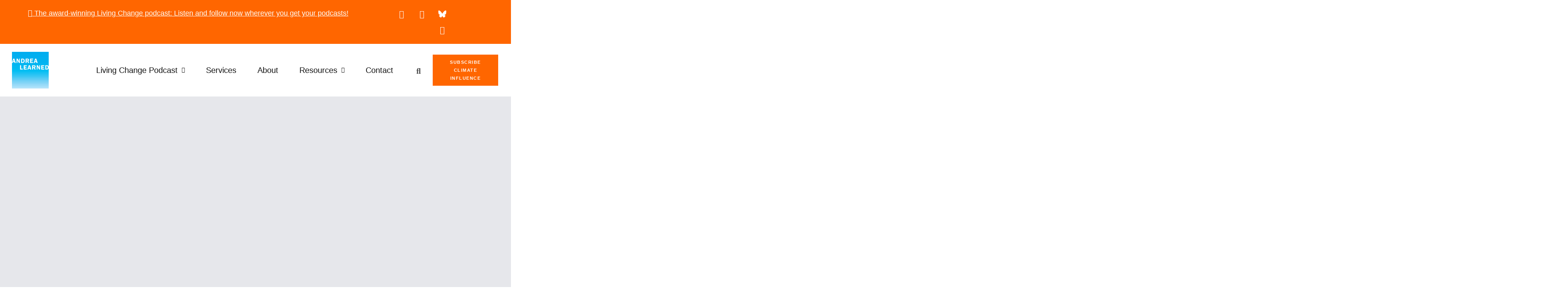

--- FILE ---
content_type: text/html; charset=UTF-8
request_url: https://learnedon.com/2011/12/question-sustainability-vanguard/
body_size: 20060
content:
<!DOCTYPE html>
<html lang="en-US" prefix="og: http://ogp.me/ns# fb: http://ogp.me/ns/fb#">
<head>
	<meta charset="UTF-8" />
	<meta name="viewport" content="width=device-width, initial-scale=1" />
	<link rel="profile" href="http://gmpg.org/xfn/11" />
	<link rel="pingback" href="" />
	<title>Question Assumptions.  Be The Sustainability Vanguard. | Andrea Learned</title>
<meta name='robots' content='max-image-preview:large' />
<link rel='dns-prefetch' href='//andrealearned.com' />
<link rel='dns-prefetch' href='//use.fontawesome.com' />
<link href='http://use.fontawesome.com' crossorigin='' rel='preconnect' />
<link rel="alternate" type="application/rss+xml" title="Andrea Learned &raquo; Feed" href="https://andrealearned.com/feed/" />
<link rel="alternate" type="application/rss+xml" title="Andrea Learned &raquo; Comments Feed" href="https://andrealearned.com/comments/feed/" />
								<link rel="icon" href="https://andrealearned.com/wp-content/uploads/lo_logo.png" type="image/png" />
		
		
		
				<link rel="alternate" type="application/rss+xml" title="Andrea Learned &raquo; Question Assumptions.  Be The Sustainability Vanguard. Comments Feed" href="https://andrealearned.com/2011/12/question-sustainability-vanguard/feed/" />
<link rel="alternate" title="oEmbed (JSON)" type="application/json+oembed" href="https://andrealearned.com/wp-json/oembed/1.0/embed?url=https%3A%2F%2Fandrealearned.com%2F2011%2F12%2Fquestion-sustainability-vanguard%2F" />
<link rel="alternate" title="oEmbed (XML)" type="text/xml+oembed" href="https://andrealearned.com/wp-json/oembed/1.0/embed?url=https%3A%2F%2Fandrealearned.com%2F2011%2F12%2Fquestion-sustainability-vanguard%2F&#038;format=xml" />
					<meta name="description" content="“The most impressive thing about them as scholars,” says David Easley, an economist at Cornell University, “is that in recent years they have questioned the assumptions of the models they helped to create, and they have been at the vanguard of the efforts to go beyond them.”

The above quote from Jeff Sommer&#039;s"/>
				
		<meta property="og:locale" content="en_US"/>
		<meta property="og:type" content="article"/>
		<meta property="og:site_name" content="Andrea Learned"/>
		<meta property="og:title" content="Question Assumptions.  Be The Sustainability Vanguard. | Andrea Learned"/>
				<meta property="og:description" content="“The most impressive thing about them as scholars,” says David Easley, an economist at Cornell University, “is that in recent years they have questioned the assumptions of the models they helped to create, and they have been at the vanguard of the efforts to go beyond them.”

The above quote from Jeff Sommer&#039;s"/>
				<meta property="og:url" content="https://andrealearned.com/2011/12/question-sustainability-vanguard/"/>
										<meta property="article:published_time" content="2011-12-15T01:23:55-04:00"/>
											<meta name="author" content="Andrea Learned"/>
								<meta property="og:image" content="https://andrealearned.com/wp-content/uploads/cropped-andrea-learned-logo.jpg"/>
		<meta property="og:image:width" content="512"/>
		<meta property="og:image:height" content="512"/>
		<meta property="og:image:type" content="image/jpeg"/>
				<link rel='stylesheet' id='elementor-post-9669-css' href='https://andrealearned.com/wp-content/uploads/elementor/css/post-9669.css' type='text/css' media='all' />
<link rel='stylesheet' id='elementor-post-9746-css' href='https://andrealearned.com/wp-content/uploads/elementor/css/post-9746.css' type='text/css' media='all' />
<link rel='stylesheet' id='elementor-post-9760-css' href='https://andrealearned.com/wp-content/uploads/elementor/css/post-9760.css' type='text/css' media='all' />
<link rel='stylesheet' id='95e498b1382517378113a8f95831c79d-css' href='https://andrealearned.com/wp-content/themes/Avada/assets/css/no-builder/icomoon.min.css' type='text/css' media='all' />
<style id='wp-img-auto-sizes-contain-inline-css' type='text/css'>
img:is([sizes=auto i],[sizes^="auto," i]){contain-intrinsic-size:3000px 1500px}
/*# sourceURL=wp-img-auto-sizes-contain-inline-css */
</style>
<link rel='stylesheet' id='hfe-widgets-style-css' href='https://andrealearned.com/wp-content/uploads/hummingbird-assets/e37d11d82f48e74a38b547310dbac17b.css' type='text/css' media='all' />
<style id='font-awesome-svg-styles-default-inline-css' type='text/css'>
.svg-inline--fa {
  display: inline-block;
  height: 1em;
  overflow: visible;
  vertical-align: -.125em;
}
/*# sourceURL=font-awesome-svg-styles-default-inline-css */
</style>
<link rel='stylesheet' id='font-awesome-svg-styles-css' href='https://andrealearned.com/wp-content/uploads/font-awesome/v6.5.1/css/svg-with-js.css' type='text/css' media='all' />
<style id='font-awesome-svg-styles-inline-css' type='text/css'>
   .wp-block-font-awesome-icon svg::before,
   .wp-rich-text-font-awesome-icon svg::before {content: unset;}
/*# sourceURL=font-awesome-svg-styles-inline-css */
</style>
<link rel='stylesheet' id='wphb-1-css' href='https://andrealearned.com/wp-content/uploads/hummingbird-assets/2344fe207697768b876671943e8c66bd.css' type='text/css' media='all' />
<script type="text/javascript" src="https://andrealearned.com/wp-content/uploads/hummingbird-assets/65ce557be4271718ed2edff8d3a660fb.js" id="wphb-2-js"></script>
<script type="text/javascript" id="jquery-js-after">
/* <![CDATA[ */
!function($){"use strict";$(document).ready(function(){$(this).scrollTop()>100&&$(".hfe-scroll-to-top-wrap").removeClass("hfe-scroll-to-top-hide"),$(window).scroll(function(){$(this).scrollTop()<100?$(".hfe-scroll-to-top-wrap").fadeOut(300):$(".hfe-scroll-to-top-wrap").fadeIn(300)}),$(".hfe-scroll-to-top-wrap").on("click",function(){$("html, body").animate({scrollTop:0},300);return!1})})}(jQuery);
!function($){'use strict';$(document).ready(function(){var bar=$('.hfe-reading-progress-bar');if(!bar.length)return;$(window).on('scroll',function(){var s=$(window).scrollTop(),d=$(document).height()-$(window).height(),p=d? s/d*100:0;bar.css('width',p+'%')});});}(jQuery);
//# sourceURL=jquery-js-after
/* ]]> */
</script>
<script type="text/javascript" src="https://andrealearned.com/wp-content/uploads/hummingbird-assets/c94cb3025f3eae8ec5db6013f4c2b8ac.js" id="wphb-3-js"></script>
<link rel="https://api.w.org/" href="https://andrealearned.com/wp-json/" /><link rel="alternate" title="JSON" type="application/json" href="https://andrealearned.com/wp-json/wp/v2/posts/5747" /><link rel="EditURI" type="application/rsd+xml" title="RSD" href="https://andrealearned.com/xmlrpc.php?rsd" />

<link rel='shortlink' href='https://andrealearned.com/?p=5747' />
<meta name="generator" content="Elementor 3.34.2; features: additional_custom_breakpoints; settings: css_print_method-external, google_font-enabled, font_display-swap">
<!-- SEO meta tags powered by SmartCrawl https://wpmudev.com/project/smartcrawl-wordpress-seo/ -->
<link rel="canonical" href="https://andrealearned.com/2011/12/question-sustainability-vanguard/" />
<meta name="description" content="“The most impressive thing about them as scholars,” says David Easley, an economist at Cornell University, “is that in recent years they have questioned the ..." />
<script type="application/ld+json">{"@context":"https:\/\/schema.org","@graph":[{"@type":"Organization","@id":"https:\/\/andrealearned.com\/#schema-publishing-organization","url":"https:\/\/andrealearned.com","name":"Andrea Learned"},{"@type":"WebSite","@id":"https:\/\/andrealearned.com\/#schema-website","url":"https:\/\/andrealearned.com","name":"Andrea Learned","encoding":"UTF-8","potentialAction":{"@type":"SearchAction","target":"https:\/\/andrealearned.com\/search\/{search_term_string}\/","query-input":"required name=search_term_string"}},{"@type":"BreadcrumbList","@id":"https:\/\/andrealearned.com\/2011\/12\/question-sustainability-vanguard?page&year=2011&monthnum=12&name=question-sustainability-vanguard\/#breadcrumb","itemListElement":[{"@type":"ListItem","position":1,"name":"Home","item":"https:\/\/andrealearned.com"},{"@type":"ListItem","position":2,"name":"Cause\/Social Marketing","item":"https:\/\/andrealearned.com\/category\/causesocial-marketing\/"},{"@type":"ListItem","position":3,"name":"Question Assumptions.  Be The Sustainability Vanguard."}]},{"@type":"Person","@id":"https:\/\/andrealearned.com\/author\/andrea\/#schema-author","name":"Andrea Learned","url":"https:\/\/andrealearned.com\/author\/andrea\/","description":"I'm a gender, consumer behavior and sustainable business expert and writer, who works as the Sr. Social Media Strategist for Pyramid Communications. I co-authored a book on marketing to women, \"Don't Think Pink\" (2004), and am passionate about helping encourage companies that are heading toward more sustainable practices better reach their customers around that topic."},{"@type":"WebPage","@id":"https:\/\/andrealearned.com\/2011\/12\/question-sustainability-vanguard\/#schema-webpage","isPartOf":{"@id":"https:\/\/andrealearned.com\/#schema-website"},"publisher":{"@id":"https:\/\/andrealearned.com\/#schema-publishing-organization"},"url":"https:\/\/andrealearned.com\/2011\/12\/question-sustainability-vanguard\/"},{"@type":"Article","mainEntityOfPage":{"@id":"https:\/\/andrealearned.com\/2011\/12\/question-sustainability-vanguard\/#schema-webpage"},"publisher":{"@id":"https:\/\/andrealearned.com\/#schema-publishing-organization"},"dateModified":"2011-12-14T21:23:55","datePublished":"2011-12-14T21:23:55","headline":"Question Assumptions.  Be The Sustainability Vanguard. | Andrea Learned","description":"\u201cThe most impressive thing about them as scholars,\u201d says David Easley, an economist at Cornell University, \u201cis that in recent years they have questioned the ...","name":"Question Assumptions.  Be The Sustainability Vanguard.","author":{"@id":"https:\/\/andrealearned.com\/author\/andrea\/#schema-author"}}]}</script>
<!-- /SEO -->
			<style>
				.e-con.e-parent:nth-of-type(n+4):not(.e-lazyloaded):not(.e-no-lazyload),
				.e-con.e-parent:nth-of-type(n+4):not(.e-lazyloaded):not(.e-no-lazyload) * {
					background-image: none !important;
				}
				@media screen and (max-height: 1024px) {
					.e-con.e-parent:nth-of-type(n+3):not(.e-lazyloaded):not(.e-no-lazyload),
					.e-con.e-parent:nth-of-type(n+3):not(.e-lazyloaded):not(.e-no-lazyload) * {
						background-image: none !important;
					}
				}
				@media screen and (max-height: 640px) {
					.e-con.e-parent:nth-of-type(n+2):not(.e-lazyloaded):not(.e-no-lazyload),
					.e-con.e-parent:nth-of-type(n+2):not(.e-lazyloaded):not(.e-no-lazyload) * {
						background-image: none !important;
					}
				}
			</style>
			<meta name="generator" content="Powered by Slider Revolution 6.7.38 - responsive, Mobile-Friendly Slider Plugin for WordPress with comfortable drag and drop interface." />
<script>function setREVStartSize(e){
			//window.requestAnimationFrame(function() {
				window.RSIW = window.RSIW===undefined ? window.innerWidth : window.RSIW;
				window.RSIH = window.RSIH===undefined ? window.innerHeight : window.RSIH;
				try {
					var pw = document.getElementById(e.c).parentNode.offsetWidth,
						newh;
					pw = pw===0 || isNaN(pw) || (e.l=="fullwidth" || e.layout=="fullwidth") ? window.RSIW : pw;
					e.tabw = e.tabw===undefined ? 0 : parseInt(e.tabw);
					e.thumbw = e.thumbw===undefined ? 0 : parseInt(e.thumbw);
					e.tabh = e.tabh===undefined ? 0 : parseInt(e.tabh);
					e.thumbh = e.thumbh===undefined ? 0 : parseInt(e.thumbh);
					e.tabhide = e.tabhide===undefined ? 0 : parseInt(e.tabhide);
					e.thumbhide = e.thumbhide===undefined ? 0 : parseInt(e.thumbhide);
					e.mh = e.mh===undefined || e.mh=="" || e.mh==="auto" ? 0 : parseInt(e.mh,0);
					if(e.layout==="fullscreen" || e.l==="fullscreen")
						newh = Math.max(e.mh,window.RSIH);
					else{
						e.gw = Array.isArray(e.gw) ? e.gw : [e.gw];
						for (var i in e.rl) if (e.gw[i]===undefined || e.gw[i]===0) e.gw[i] = e.gw[i-1];
						e.gh = e.el===undefined || e.el==="" || (Array.isArray(e.el) && e.el.length==0)? e.gh : e.el;
						e.gh = Array.isArray(e.gh) ? e.gh : [e.gh];
						for (var i in e.rl) if (e.gh[i]===undefined || e.gh[i]===0) e.gh[i] = e.gh[i-1];
											
						var nl = new Array(e.rl.length),
							ix = 0,
							sl;
						e.tabw = e.tabhide>=pw ? 0 : e.tabw;
						e.thumbw = e.thumbhide>=pw ? 0 : e.thumbw;
						e.tabh = e.tabhide>=pw ? 0 : e.tabh;
						e.thumbh = e.thumbhide>=pw ? 0 : e.thumbh;
						for (var i in e.rl) nl[i] = e.rl[i]<window.RSIW ? 0 : e.rl[i];
						sl = nl[0];
						for (var i in nl) if (sl>nl[i] && nl[i]>0) { sl = nl[i]; ix=i;}
						var m = pw>(e.gw[ix]+e.tabw+e.thumbw) ? 1 : (pw-(e.tabw+e.thumbw)) / (e.gw[ix]);
						newh =  (e.gh[ix] * m) + (e.tabh + e.thumbh);
					}
					var el = document.getElementById(e.c);
					if (el!==null && el) el.style.height = newh+"px";
					el = document.getElementById(e.c+"_wrapper");
					if (el!==null && el) {
						el.style.height = newh+"px";
						el.style.display = "block";
					}
				} catch(e){
					console.log("Failure at Presize of Slider:" + e)
				}
			//});
		  };</script>
		<style type="text/css" id="wp-custom-css">
			.owl-prev{
	left:10px !important;
}

.owl-next{
	right:10px !important;
}


/*Gravity Form*/

form#gform_1 {
    width: 60%;
    margin-left: auto;
    margin-right: auto;
}

input#gform_submit_button_1 {
    padding: 6px 20px;
    background: #01BDF1;
    color: #ffffff;
    border: #01BDF1;
		margin-left: -20px;
		font-size: 16px;
}

input#gform_submit_button_1:hover {
    background: #FE6600;
    color: #ffffff;
    border: #FE6600;
}


input#input_1_1 {
    background: #f2f2f2;
    padding: 20px;
}

@media only screen and (max-width: 640px) {
	
form#gform_1 {
    width: 100%;
}

	
input#gform_submit_button_1 {
    margin-left: 0px !important;
}
	
div#field_submit {
    margin-left: auto;
    margin-right: auto;
}

}


@media only screen and (max-width: 800px) {
	
form#gform_1 {
    width: 80%;
}

}

h1, h2, h3, h4, h5, h6{
	margin-bottom: 0px !important;
	margin-top: 0px !important;
}
/*Gravity Form*/


/*Homepage Elementor - How it Works*/
.how-it-works-homepage .elementor-accordion-item {
    border-bottom: 1px solid #c9c9c9 !important;
    padding: 10px 0px;
}
/*Homepage Elementor - How it Works*/




/*Testimonial Style CSS*/
.item-content-wrapper{
	background: transparent !important;
}
.what-client-say .tss-wrapper .tss-carousel3 .item-content-wrapper:before{
    display: none;
}
/*End Testimonial Style CSS*/

/*Header TOP Orange*/

.elementor-heading-title a {
    font-family: "Playfair Display", Sans-serif !important;
}

/*Header TOP Orange*/		</style>
				<script type="text/javascript">
			var doc = document.documentElement;
			doc.setAttribute( 'data-useragent', navigator.userAgent );
		</script>
		<script>
  (function(i,s,o,g,r,a,m){i['GoogleAnalyticsObject']=r;i[r]=i[r]||function(){
  (i[r].q=i[r].q||[]).push(arguments)},i[r].l=1*new Date();a=s.createElement(o),
  m=s.getElementsByTagName(o)[0];a.async=1;a.src=g;m.parentNode.insertBefore(a,m)
  })(window,document,'script','https://www.google-analytics.com/analytics.js','ga');

  ga('create', 'UA-60163270-1', 'auto');
  ga('send', 'pageview');

</script></head>

<body class="wp-singular post-template-default single single-post postid-5747 single-format-standard wp-custom-logo wp-theme-Avada ehf-header ehf-footer ehf-template-Avada ehf-stylesheet-Avada fusion-body ltr no-tablet-sticky-header no-mobile-sticky-header no-mobile-slidingbar no-mobile-totop avada-has-rev-slider-styles fusion-disable-outline fusion-sub-menu-fade mobile-logo-pos-left layout-boxed-mode avada-has-boxed-modal-shadow-none layout-scroll-offset-full avada-has-zero-margin-offset-top fusion-top-header menu-text-align-center mobile-menu-design-modern fusion-image-hovers fusion-show-pagination-text fusion-header-layout-v3 avada-responsive avada-footer-fx-none avada-menu-highlight-style-bar fusion-search-form-classic fusion-main-menu-search-overlay fusion-avatar-square avada-sticky-shrinkage avada-dropdown-styles avada-blog-layout-large avada-blog-archive-layout-grid avada-image-rollover-yes avada-image-rollover-direction-left avada-image-rollover-circle-yes avada-header-shadow-no avada-menu-icon-position-left avada-has-megamenu-shadow avada-has-mainmenu-dropdown-divider avada-has-main-nav-search-icon avada-has-100-footer avada-has-breadcrumb-mobile-hidden avada-has-titlebar-bar_and_content avada-has-pagination-padding avada-flyout-menu-direction-fade avada-ec-views-v1 elementor-default elementor-kit-9669">
<div id="page" class="hfeed site">

		<header id="masthead" itemscope="itemscope" itemtype="https://schema.org/WPHeader">
			<p class="main-title bhf-hidden" itemprop="headline"><a href="https://andrealearned.com" title="Andrea Learned" rel="home">Andrea Learned</a></p>
					<div data-elementor-type="wp-post" data-elementor-id="9746" class="elementor elementor-9746">
						<section class="elementor-section elementor-top-section elementor-element elementor-element-2fb4bd3 elementor-section-full_width elementor-section-stretched elementor-section-height-default elementor-section-height-default" data-id="2fb4bd3" data-element_type="section" id="top" data-settings="{&quot;stretch_section&quot;:&quot;section-stretched&quot;}">
						<div class="elementor-container elementor-column-gap-no">
					<div class="elementor-column elementor-col-100 elementor-top-column elementor-element elementor-element-7f6b973" data-id="7f6b973" data-element_type="column" data-settings="{&quot;background_background&quot;:&quot;classic&quot;}">
			<div class="elementor-widget-wrap elementor-element-populated">
						<section class="elementor-section elementor-inner-section elementor-element elementor-element-41be779 elementor-section-boxed elementor-section-height-default elementor-section-height-default" data-id="41be779" data-element_type="section" data-settings="{&quot;background_background&quot;:&quot;classic&quot;}">
						<div class="elementor-container elementor-column-gap-default">
					<div class="elementor-column elementor-col-50 elementor-inner-column elementor-element elementor-element-e18ce63" data-id="e18ce63" data-element_type="column">
			<div class="elementor-widget-wrap elementor-element-populated">
						<div class="elementor-element elementor-element-3c53450 elementor-widget__width-initial elementor-widget-tablet__width-initial elementor-widget-mobile__width-initial elementor-widget elementor-widget-heading" data-id="3c53450" data-element_type="widget" data-widget_type="heading.default">
				<div class="elementor-widget-container">
					<h6 class="elementor-heading-title elementor-size-default"><a href="https://link.cohostpodcasting.com/2cb109d3-1bf3-4c8a-abcd-c2d0a6c17db9?d=sfaGM4PgE"><i class="fa-solid fa-microphone"></i> The award-winning Living Change podcast: Listen and follow now wherever you get your podcasts!</a></h6>				</div>
				</div>
					</div>
		</div>
				<div class="elementor-column elementor-col-50 elementor-inner-column elementor-element elementor-element-6f37a23" data-id="6f37a23" data-element_type="column">
			<div class="elementor-widget-wrap elementor-element-populated">
						<div class="elementor-element elementor-element-29e6cea elementor-shape-circle e-grid-align-right elementor-widget__width-initial elementor-widget-tablet__width-initial elementor-widget-mobile__width-initial elementor-grid-0 elementor-widget elementor-widget-social-icons" data-id="29e6cea" data-element_type="widget" data-widget_type="social-icons.default">
				<div class="elementor-widget-container">
							<div class="elementor-social-icons-wrapper elementor-grid" role="list">
							<span class="elementor-grid-item" role="listitem">
					<a class="elementor-icon elementor-social-icon elementor-social-icon-apple elementor-repeater-item-9a4c7c2" href="https://podcasts.apple.com/us/podcast/living-change-a-quest-for-climate-leadership/id1666099446" target="_blank">
						<span class="elementor-screen-only">Apple</span>
						<i aria-hidden="true" class="fab fa-apple"></i>					</a>
				</span>
							<span class="elementor-grid-item" role="listitem">
					<a class="elementor-icon elementor-social-icon elementor-social-icon-linkedin elementor-repeater-item-1827b04" href="https://www.linkedin.com/in/andrealearned/" target="_blank">
						<span class="elementor-screen-only">Linkedin</span>
						<i aria-hidden="true" class="fab fa-linkedin"></i>					</a>
				</span>
							<span class="elementor-grid-item" role="listitem">
					<a class="elementor-icon elementor-social-icon elementor-social-icon- elementor-repeater-item-4273196" href="https://bsky.app/profile/andrealearned.bsky.social" target="_blank">
						<span class="elementor-screen-only"></span>
						<svg xmlns="http://www.w3.org/2000/svg" viewBox="0 0 512 512"><path d="M111.8 62.2C170.2 105.9 233 194.7 256 242.4c23-47.6 85.8-136.4 144.2-180.2c42.1-31.6 110.3-56 110.3 21.8c0 15.5-8.9 130.5-14.1 149.2C478.2 298 412 314.6 353.1 304.5c102.9 17.5 129.1 75.5 72.5 133.5c-107.4 110.2-154.3-27.6-166.3-62.9l0 0c-1.7-4.9-2.6-7.8-3.3-7.8s-1.6 3-3.3 7.8l0 0c-12 35.3-59 173.1-166.3 62.9c-56.5-58-30.4-116 72.5-133.5C100 314.6 33.8 298 15.7 233.1C10.4 214.4 1.5 99.4 1.5 83.9c0-77.8 68.2-53.4 110.3-21.8z"></path></svg>					</a>
				</span>
							<span class="elementor-grid-item" role="listitem">
					<a class="elementor-icon elementor-social-icon elementor-social-icon-instagram elementor-repeater-item-39f683a" href="https://www.instagram.com/andrea_climateinfluence?igsh=bmF0dWQ0cHhxa3Np" target="_blank">
						<span class="elementor-screen-only">Instagram</span>
						<i aria-hidden="true" class="fab fa-instagram"></i>					</a>
				</span>
					</div>
						</div>
				</div>
					</div>
		</div>
					</div>
		</section>
				<section class="elementor-section elementor-inner-section elementor-element elementor-element-5a56f7f elementor-reverse-tablet elementor-reverse-mobile elementor-hidden-desktop elementor-hidden-tablet elementor-hidden-mobile elementor-section-boxed elementor-section-height-default elementor-section-height-default" data-id="5a56f7f" data-element_type="section" data-settings="{&quot;background_background&quot;:&quot;classic&quot;}">
						<div class="elementor-container elementor-column-gap-default">
					<div class="elementor-column elementor-col-100 elementor-inner-column elementor-element elementor-element-b865398" data-id="b865398" data-element_type="column">
			<div class="elementor-widget-wrap elementor-element-populated">
						<div class="elementor-element elementor-element-3a8cd3b elementor-widget__width-initial elementor-widget elementor-widget-heading" data-id="3a8cd3b" data-element_type="widget" data-widget_type="heading.default">
				<div class="elementor-widget-container">
					<h6 class="elementor-heading-title elementor-size-default"><a href="https://link.cohostpodcasting.com/2cb109d3-1bf3-4c8a-abcd-c2d0a6c17db9?d=sfaGM4PgE"><i class="fa-solid fa-microphone"></i> The award-winning Living Change podcast: Listen and follow now wherever you get your podcasts!</a></h6>				</div>
				</div>
					</div>
		</div>
					</div>
		</section>
				<section class="elementor-section elementor-inner-section elementor-element elementor-element-226ff00 elementor-hidden-desktop elementor-hidden-tablet elementor-hidden-mobile elementor-section-boxed elementor-section-height-default elementor-section-height-default" data-id="226ff00" data-element_type="section" data-settings="{&quot;background_background&quot;:&quot;classic&quot;}">
						<div class="elementor-container elementor-column-gap-default">
					<div class="elementor-column elementor-col-50 elementor-inner-column elementor-element elementor-element-04e22e0" data-id="04e22e0" data-element_type="column">
			<div class="elementor-widget-wrap elementor-element-populated">
						<div class="elementor-element elementor-element-54ec7fa elementor-widget__width-initial elementor-view-default elementor-widget elementor-widget-icon" data-id="54ec7fa" data-element_type="widget" data-widget_type="icon.default">
				<div class="elementor-widget-container">
							<div class="elementor-icon-wrapper">
			<a class="elementor-icon" href="https://link.cohostpodcasting.com/2cb109d3-1bf3-4c8a-abcd-c2d0a6c17db9?d=sfaGM4PgE">
			<i aria-hidden="true" class="fas fa-microphone"></i>			</a>
		</div>
						</div>
				</div>
					</div>
		</div>
				<div class="elementor-column elementor-col-50 elementor-inner-column elementor-element elementor-element-51a8feb" data-id="51a8feb" data-element_type="column">
			<div class="elementor-widget-wrap elementor-element-populated">
						<div class="elementor-element elementor-element-4aab2ef elementor-widget__width-initial elementor-widget elementor-widget-heading" data-id="4aab2ef" data-element_type="widget" data-widget_type="heading.default">
				<div class="elementor-widget-container">
					<h6 class="elementor-heading-title elementor-size-default"><a href="https://link.cohostpodcasting.com/2cb109d3-1bf3-4c8a-abcd-c2d0a6c17db9?d=sfaGM4PgE"> The award-winning Living Change podcast: Listen and follow now wherever you get your podcasts!</a></h6>				</div>
				</div>
					</div>
		</div>
					</div>
		</section>
				<section class="elementor-section elementor-inner-section elementor-element elementor-element-e8940a7 elementor-section-boxed elementor-section-height-default elementor-section-height-default" data-id="e8940a7" data-element_type="section" data-settings="{&quot;background_background&quot;:&quot;classic&quot;}">
						<div class="elementor-container elementor-column-gap-default">
					<div class="elementor-column elementor-col-25 elementor-inner-column elementor-element elementor-element-6167b30" data-id="6167b30" data-element_type="column">
			<div class="elementor-widget-wrap elementor-element-populated">
						<div class="elementor-element elementor-element-be1645c elementor-widget elementor-widget-site-logo" data-id="be1645c" data-element_type="widget" data-settings="{&quot;width&quot;:{&quot;unit&quot;:&quot;%&quot;,&quot;size&quot;:60,&quot;sizes&quot;:[]},&quot;width_tablet&quot;:{&quot;unit&quot;:&quot;%&quot;,&quot;size&quot;:80,&quot;sizes&quot;:[]},&quot;align&quot;:&quot;left&quot;,&quot;width_mobile&quot;:{&quot;unit&quot;:&quot;%&quot;,&quot;size&quot;:&quot;&quot;,&quot;sizes&quot;:[]},&quot;space&quot;:{&quot;unit&quot;:&quot;%&quot;,&quot;size&quot;:&quot;&quot;,&quot;sizes&quot;:[]},&quot;space_tablet&quot;:{&quot;unit&quot;:&quot;%&quot;,&quot;size&quot;:&quot;&quot;,&quot;sizes&quot;:[]},&quot;space_mobile&quot;:{&quot;unit&quot;:&quot;%&quot;,&quot;size&quot;:&quot;&quot;,&quot;sizes&quot;:[]},&quot;image_border_radius&quot;:{&quot;unit&quot;:&quot;px&quot;,&quot;top&quot;:&quot;&quot;,&quot;right&quot;:&quot;&quot;,&quot;bottom&quot;:&quot;&quot;,&quot;left&quot;:&quot;&quot;,&quot;isLinked&quot;:true},&quot;image_border_radius_tablet&quot;:{&quot;unit&quot;:&quot;px&quot;,&quot;top&quot;:&quot;&quot;,&quot;right&quot;:&quot;&quot;,&quot;bottom&quot;:&quot;&quot;,&quot;left&quot;:&quot;&quot;,&quot;isLinked&quot;:true},&quot;image_border_radius_mobile&quot;:{&quot;unit&quot;:&quot;px&quot;,&quot;top&quot;:&quot;&quot;,&quot;right&quot;:&quot;&quot;,&quot;bottom&quot;:&quot;&quot;,&quot;left&quot;:&quot;&quot;,&quot;isLinked&quot;:true},&quot;caption_padding&quot;:{&quot;unit&quot;:&quot;px&quot;,&quot;top&quot;:&quot;&quot;,&quot;right&quot;:&quot;&quot;,&quot;bottom&quot;:&quot;&quot;,&quot;left&quot;:&quot;&quot;,&quot;isLinked&quot;:true},&quot;caption_padding_tablet&quot;:{&quot;unit&quot;:&quot;px&quot;,&quot;top&quot;:&quot;&quot;,&quot;right&quot;:&quot;&quot;,&quot;bottom&quot;:&quot;&quot;,&quot;left&quot;:&quot;&quot;,&quot;isLinked&quot;:true},&quot;caption_padding_mobile&quot;:{&quot;unit&quot;:&quot;px&quot;,&quot;top&quot;:&quot;&quot;,&quot;right&quot;:&quot;&quot;,&quot;bottom&quot;:&quot;&quot;,&quot;left&quot;:&quot;&quot;,&quot;isLinked&quot;:true},&quot;caption_space&quot;:{&quot;unit&quot;:&quot;px&quot;,&quot;size&quot;:0,&quot;sizes&quot;:[]},&quot;caption_space_tablet&quot;:{&quot;unit&quot;:&quot;px&quot;,&quot;size&quot;:&quot;&quot;,&quot;sizes&quot;:[]},&quot;caption_space_mobile&quot;:{&quot;unit&quot;:&quot;px&quot;,&quot;size&quot;:&quot;&quot;,&quot;sizes&quot;:[]}}" data-widget_type="site-logo.default">
				<div class="elementor-widget-container">
							<div class="hfe-site-logo">
													<a data-elementor-open-lightbox=""  class='elementor-clickable' href="https://andrealearned.com">
							<div class="hfe-site-logo-set">           
				<div class="hfe-site-logo-container">
									<img class="hfe-site-logo-img elementor-animation-"  src="https://andrealearned.com/wp-content/uploads/cropped-andrea-learned-logo.jpg" alt="default-logo"/>
				</div>
			</div>
							</a>
						</div>  
							</div>
				</div>
					</div>
		</div>
				<div class="elementor-column elementor-col-25 elementor-inner-column elementor-element elementor-element-2d25af6" data-id="2d25af6" data-element_type="column">
			<div class="elementor-widget-wrap elementor-element-populated">
						<div class="elementor-element elementor-element-c3accdb hfe-nav-menu__breakpoint-mobile hfe-nav-menu__align-right hfe-submenu-animation-slide_up hfe-submenu-icon-arrow hfe-link-redirect-child elementor-widget elementor-widget-navigation-menu" data-id="c3accdb" data-element_type="widget" data-settings="{&quot;padding_horizontal_dropdown_item&quot;:{&quot;unit&quot;:&quot;px&quot;,&quot;size&quot;:32,&quot;sizes&quot;:[]},&quot;distance_from_menu&quot;:{&quot;unit&quot;:&quot;px&quot;,&quot;size&quot;:5,&quot;sizes&quot;:[]},&quot;padding_horizontal_menu_item&quot;:{&quot;unit&quot;:&quot;px&quot;,&quot;size&quot;:5,&quot;sizes&quot;:[]},&quot;padding_horizontal_menu_item_tablet&quot;:{&quot;unit&quot;:&quot;px&quot;,&quot;size&quot;:4,&quot;sizes&quot;:[]},&quot;menu_space_between&quot;:{&quot;unit&quot;:&quot;px&quot;,&quot;size&quot;:43,&quot;sizes&quot;:[]},&quot;menu_space_between_tablet&quot;:{&quot;unit&quot;:&quot;px&quot;,&quot;size&quot;:6,&quot;sizes&quot;:[]},&quot;toggle_size&quot;:{&quot;unit&quot;:&quot;px&quot;,&quot;size&quot;:15,&quot;sizes&quot;:[]},&quot;toggle_size_mobile&quot;:{&quot;unit&quot;:&quot;px&quot;,&quot;size&quot;:25,&quot;sizes&quot;:[]},&quot;padding_vertical_menu_item&quot;:{&quot;unit&quot;:&quot;px&quot;,&quot;size&quot;:10,&quot;sizes&quot;:[]},&quot;menu_row_space_tablet&quot;:{&quot;unit&quot;:&quot;px&quot;,&quot;size&quot;:0,&quot;sizes&quot;:[]},&quot;width_dropdown_item_mobile&quot;:{&quot;unit&quot;:&quot;px&quot;,&quot;size&quot;:0,&quot;sizes&quot;:[]},&quot;padding_horizontal_menu_item_mobile&quot;:{&quot;unit&quot;:&quot;px&quot;,&quot;size&quot;:&quot;&quot;,&quot;sizes&quot;:[]},&quot;padding_vertical_menu_item_tablet&quot;:{&quot;unit&quot;:&quot;px&quot;,&quot;size&quot;:&quot;&quot;,&quot;sizes&quot;:[]},&quot;padding_vertical_menu_item_mobile&quot;:{&quot;unit&quot;:&quot;px&quot;,&quot;size&quot;:&quot;&quot;,&quot;sizes&quot;:[]},&quot;menu_space_between_mobile&quot;:{&quot;unit&quot;:&quot;px&quot;,&quot;size&quot;:&quot;&quot;,&quot;sizes&quot;:[]},&quot;menu_row_space&quot;:{&quot;unit&quot;:&quot;px&quot;,&quot;size&quot;:&quot;&quot;,&quot;sizes&quot;:[]},&quot;menu_row_space_mobile&quot;:{&quot;unit&quot;:&quot;px&quot;,&quot;size&quot;:&quot;&quot;,&quot;sizes&quot;:[]},&quot;dropdown_border_radius&quot;:{&quot;unit&quot;:&quot;px&quot;,&quot;top&quot;:&quot;&quot;,&quot;right&quot;:&quot;&quot;,&quot;bottom&quot;:&quot;&quot;,&quot;left&quot;:&quot;&quot;,&quot;isLinked&quot;:true},&quot;dropdown_border_radius_tablet&quot;:{&quot;unit&quot;:&quot;px&quot;,&quot;top&quot;:&quot;&quot;,&quot;right&quot;:&quot;&quot;,&quot;bottom&quot;:&quot;&quot;,&quot;left&quot;:&quot;&quot;,&quot;isLinked&quot;:true},&quot;dropdown_border_radius_mobile&quot;:{&quot;unit&quot;:&quot;px&quot;,&quot;top&quot;:&quot;&quot;,&quot;right&quot;:&quot;&quot;,&quot;bottom&quot;:&quot;&quot;,&quot;left&quot;:&quot;&quot;,&quot;isLinked&quot;:true},&quot;width_dropdown_item&quot;:{&quot;unit&quot;:&quot;px&quot;,&quot;size&quot;:&quot;220&quot;,&quot;sizes&quot;:[]},&quot;width_dropdown_item_tablet&quot;:{&quot;unit&quot;:&quot;px&quot;,&quot;size&quot;:&quot;&quot;,&quot;sizes&quot;:[]},&quot;padding_horizontal_dropdown_item_tablet&quot;:{&quot;unit&quot;:&quot;px&quot;,&quot;size&quot;:&quot;&quot;,&quot;sizes&quot;:[]},&quot;padding_horizontal_dropdown_item_mobile&quot;:{&quot;unit&quot;:&quot;px&quot;,&quot;size&quot;:&quot;&quot;,&quot;sizes&quot;:[]},&quot;padding_vertical_dropdown_item&quot;:{&quot;unit&quot;:&quot;px&quot;,&quot;size&quot;:15,&quot;sizes&quot;:[]},&quot;padding_vertical_dropdown_item_tablet&quot;:{&quot;unit&quot;:&quot;px&quot;,&quot;size&quot;:&quot;&quot;,&quot;sizes&quot;:[]},&quot;padding_vertical_dropdown_item_mobile&quot;:{&quot;unit&quot;:&quot;px&quot;,&quot;size&quot;:&quot;&quot;,&quot;sizes&quot;:[]},&quot;distance_from_menu_tablet&quot;:{&quot;unit&quot;:&quot;px&quot;,&quot;size&quot;:&quot;&quot;,&quot;sizes&quot;:[]},&quot;distance_from_menu_mobile&quot;:{&quot;unit&quot;:&quot;px&quot;,&quot;size&quot;:&quot;&quot;,&quot;sizes&quot;:[]},&quot;toggle_size_tablet&quot;:{&quot;unit&quot;:&quot;px&quot;,&quot;size&quot;:&quot;&quot;,&quot;sizes&quot;:[]},&quot;toggle_border_width&quot;:{&quot;unit&quot;:&quot;px&quot;,&quot;size&quot;:&quot;&quot;,&quot;sizes&quot;:[]},&quot;toggle_border_width_tablet&quot;:{&quot;unit&quot;:&quot;px&quot;,&quot;size&quot;:&quot;&quot;,&quot;sizes&quot;:[]},&quot;toggle_border_width_mobile&quot;:{&quot;unit&quot;:&quot;px&quot;,&quot;size&quot;:&quot;&quot;,&quot;sizes&quot;:[]},&quot;toggle_border_radius&quot;:{&quot;unit&quot;:&quot;px&quot;,&quot;size&quot;:&quot;&quot;,&quot;sizes&quot;:[]},&quot;toggle_border_radius_tablet&quot;:{&quot;unit&quot;:&quot;px&quot;,&quot;size&quot;:&quot;&quot;,&quot;sizes&quot;:[]},&quot;toggle_border_radius_mobile&quot;:{&quot;unit&quot;:&quot;px&quot;,&quot;size&quot;:&quot;&quot;,&quot;sizes&quot;:[]}}" data-widget_type="navigation-menu.default">
				<div class="elementor-widget-container">
								<div class="hfe-nav-menu hfe-layout-horizontal hfe-nav-menu-layout horizontal hfe-pointer__text hfe-animation__grow" data-layout="horizontal">
				<div role="button" class="hfe-nav-menu__toggle elementor-clickable" tabindex="0" aria-label="Menu Toggle">
					<span class="screen-reader-text">Menu</span>
					<div class="hfe-nav-menu-icon">
						<i aria-hidden="true"  class="fas fa-align-justify"></i>					</div>
				</div>
				<nav itemscope="itemscope" itemtype="https://schema.org/SiteNavigationElement" class="hfe-nav-menu__layout-horizontal hfe-nav-menu__submenu-arrow" data-toggle-icon="&lt;i aria-hidden=&quot;true&quot; tabindex=&quot;0&quot; class=&quot;fas fa-align-justify&quot;&gt;&lt;/i&gt;" data-close-icon="&lt;i aria-hidden=&quot;true&quot; tabindex=&quot;0&quot; class=&quot;far fa-window-close&quot;&gt;&lt;/i&gt;" data-full-width="yes">
					<ul id="menu-1-c3accdb" class="hfe-nav-menu"><li id="menu-item-11999" itemprop="name" class="menu-item menu-item-type-custom menu-item-object-custom menu-item-has-children parent hfe-has-submenu hfe-creative-menu"><div class="hfe-has-submenu-container" tabindex="0" role="button" aria-haspopup="true" aria-expanded="false"><a href="#" itemprop="url" class = "hfe-menu-item">Living Change Podcast<span class='hfe-menu-toggle sub-arrow hfe-menu-child-0'><i class='fa'></i></span></a></div>
<ul class="sub-menu">
	<li id="menu-item-12001" itemprop="name" class="menu-item menu-item-type-post_type menu-item-object-page hfe-creative-menu"><a href="https://andrealearned.com/podcast/" itemprop="url" class = "hfe-sub-menu-item">Podcast Episodes</a></li>
	<li id="menu-item-11968" itemprop="name" class="menu-item menu-item-type-post_type menu-item-object-page hfe-creative-menu"><a href="https://andrealearned.com/listener-reviews-living-change-podcast/" itemprop="url" class = "hfe-sub-menu-item">What Listeners Are Saying</a></li>
</ul>
</li>
<li id="menu-item-14638" itemprop="name" class="menu-item menu-item-type-post_type menu-item-object-page parent hfe-creative-menu"><a href="https://andrealearned.com/services/" itemprop="url" class = "hfe-menu-item">Services</a></li>
<li id="menu-item-14637" itemprop="name" class="menu-item menu-item-type-post_type menu-item-object-page parent hfe-creative-menu"><a href="https://andrealearned.com/about/" itemprop="url" class = "hfe-menu-item">About</a></li>
<li id="menu-item-9800" itemprop="name" class="menu-item menu-item-type-custom menu-item-object-custom menu-item-has-children parent hfe-has-submenu hfe-creative-menu"><div class="hfe-has-submenu-container" tabindex="0" role="button" aria-haspopup="true" aria-expanded="false"><a href="#" itemprop="url" class = "hfe-menu-item">Resources<span class='hfe-menu-toggle sub-arrow hfe-menu-child-0'><i class='fa'></i></span></a></div>
<ul class="sub-menu">
	<li id="menu-item-12196" itemprop="name" class="menu-item menu-item-type-post_type menu-item-object-page hfe-creative-menu"><a href="https://andrealearned.com/articles/" itemprop="url" class = "hfe-sub-menu-item">Articles</a></li>
	<li id="menu-item-11353" itemprop="name" class="menu-item menu-item-type-custom menu-item-object-custom hfe-creative-menu"><a target="_blank"rel="noopener" href="https://andrealearned.substack.com/p/introducing-my-climate-influence" itemprop="url" class = "hfe-sub-menu-item">Newsletter</a></li>
	<li id="menu-item-9801" itemprop="name" class="menu-item menu-item-type-custom menu-item-object-custom hfe-creative-menu"><a target="_blank"rel="noopener" href="https://linktr.ee/AndreaLearned" itemprop="url" class = "hfe-sub-menu-item">Content</a></li>
</ul>
</li>
<li id="menu-item-11398" itemprop="name" class="menu-item menu-item-type-post_type menu-item-object-page parent hfe-creative-menu"><a href="https://andrealearned.com/contact/" itemprop="url" class = "hfe-menu-item">Contact</a></li>
</ul> 
				</nav>
			</div>
							</div>
				</div>
					</div>
		</div>
				<div class="elementor-column elementor-col-25 elementor-inner-column elementor-element elementor-element-663f018 elementor-hidden-mobile" data-id="663f018" data-element_type="column">
			<div class="elementor-widget-wrap elementor-element-populated">
						<div class="elementor-element elementor-element-1e131b4 hfe-search-layout-icon elementor-widget elementor-widget-hfe-search-button" data-id="1e131b4" data-element_type="widget" data-settings="{&quot;input_icon_size&quot;:{&quot;unit&quot;:&quot;px&quot;,&quot;size&quot;:659,&quot;sizes&quot;:[]},&quot;toggle_icon_size&quot;:{&quot;unit&quot;:&quot;px&quot;,&quot;size&quot;:20,&quot;sizes&quot;:[]},&quot;input_icon_size_tablet&quot;:{&quot;unit&quot;:&quot;px&quot;,&quot;size&quot;:0,&quot;sizes&quot;:[]},&quot;toggle_icon_size_tablet&quot;:{&quot;unit&quot;:&quot;px&quot;,&quot;size&quot;:20,&quot;sizes&quot;:[]},&quot;toggle_icon_size_mobile&quot;:{&quot;unit&quot;:&quot;px&quot;,&quot;size&quot;:35,&quot;sizes&quot;:[]},&quot;input_icon_size_mobile&quot;:{&quot;unit&quot;:&quot;px&quot;,&quot;size&quot;:&quot;&quot;,&quot;sizes&quot;:[]}}" data-widget_type="hfe-search-button.default">
				<div class="elementor-widget-container">
							<form class="hfe-search-button-wrapper" role="search" action="https://andrealearned.com/" method="get">

						<div class = "hfe-search-icon-toggle">
				<input placeholder="" class="hfe-search-form__input" type="search" name="s" title="Search" value="">
				<i class="fas fa-search" aria-hidden="true"></i>
			</div>
					</form>
						</div>
				</div>
					</div>
		</div>
				<div class="elementor-column elementor-col-25 elementor-inner-column elementor-element elementor-element-1773e5c elementor-hidden-mobile" data-id="1773e5c" data-element_type="column">
			<div class="elementor-widget-wrap elementor-element-populated">
						<div class="elementor-element elementor-element-1137381 elementor-align-right elementor-widget elementor-widget-button" data-id="1137381" data-element_type="widget" data-widget_type="button.default">
				<div class="elementor-widget-container">
									<div class="elementor-button-wrapper">
					<a class="elementor-button elementor-button-link elementor-size-sm" href="https://andrealearned.substack.com/" target="_blank">
						<span class="elementor-button-content-wrapper">
									<span class="elementor-button-text">SUBSCRIBE CLIMATE INFLUENCE</span>
					</span>
					</a>
				</div>
								</div>
				</div>
					</div>
		</div>
					</div>
		</section>
					</div>
		</div>
					</div>
		</section>
				</div>
				</header>

	
<section id="content" style="width: 100%;">
	
					<article id="post-5747" class="post post-5747 type-post status-publish format-standard hentry category-causesocial-marketing category-sustainability-plain-sight category-sustainability-change-agents">
										<span class="entry-title" style="display: none;">Question Assumptions.  Be The Sustainability Vanguard.</span>
			
				
						<div class="post-content">
				<p><span style="color: #800080;"><em>“The most impressive thing about them as scholars,” says David Easley, an economist at Cornell University, “is that in recent years they have questioned the assumptions of the models they helped to create, and they have been at the vanguard of the efforts to go beyond them.”</em></span></p>
<p>The above quote from Jeff Sommer&#8217;s<em> <a href="http://www.nytimes.com/2011/12/04/business/nobel-winners-in-economics-the-reluctant-celebrities.html?ref=todayspaper">New York Times</a></em><a href="http://www.nytimes.com/2011/12/04/business/nobel-winners-in-economics-the-reluctant-celebrities.html?ref=todayspaper"> piece</a> on Nobel laureate economists Christopher A. Sims and Thomas J. Sargent holds universal wisdom.  What if today&#8217;s business leaders were willing and became practiced at questioning the assumptions of the models they themselves helped create?</p>
<p>Imagine how much sooner the benefits of  sustainability might have emerged &#8211; in terms of operational efficiencies, employee engagement and community relations (to name three) &#8211;  if businesses had been thinking the way Sargent and Sims do.  Instead, our economy &#8211; up until now &#8211; has mainly rewarded people and corporations for doing things generally <em>in line with</em> the way they have always been done, and then&#8230; resting on their laurels.  As the sustainable business movement gains momentum, we can clearly see that many an opportunity has been missed, as so many rested.</p>
<p>You may have noticed the continuing theme in what I&#8217;ve written in this blog, and for <a href="http://sustainablebusinessforum.com/andrealearned/54834/why-sustainable-businesses-should-study-women">SustainableBusinessForum,</a> <a href="http://www.huffingtonpost.com/andrea-learned">HuffingtonPost</a> and <a href="http://www.thesolutionsjournal.com/node/897"><em>The Solutions Journal</em></a> over the past year or so.  I believe that in order to question assumptions and become the sustainability vanguard, businesses and their big thinkers must <strong>get out of line</strong>, and gain experience getting <strong>&#8220;all relational</strong>&#8221; instead.</p>
<p>Only when we can acknowledge/accept that we may not have seen or addressed the whole picture initially, will we be able to notice how various business systems  relate to, around and through one another.  This is when we will get o the linear + relational solutions, with more emphasis on co-creation and collaborative partnerships being but one example.</p>
<p>This way of considering sustainable business inspires and drives my research and writing explorations.  I have truly appreciated your readership and sharing (via blog post comments, <a href="https://twitter.com/#!/AndreaLearned">Twitter</a> and Google+) this past year, and look forward to the continuing linear + relational journey, together, in 2012.</p>
							</div>

												<div class="fusion-meta-info"><div class="fusion-meta-info-wrapper">By <span class="vcard"><span class="fn"><a href="https://andrealearned.com/author/andrea/" title="Posts by Andrea Learned" rel="author">Andrea Learned</a></span></span><span class="fusion-inline-sep">|</span><span class="updated rich-snippet-hidden">2011-12-14T21:23:55-04:00</span><span>December 14th, 2011</span><span class="fusion-inline-sep">|</span><a href="https://andrealearned.com/category/causesocial-marketing/" rel="category tag">Cause/Social Marketing</a>, <a href="https://andrealearned.com/category/sustainability-plain-sight/" rel="category tag">Sustainability - Plain Sight</a>, <a href="https://andrealearned.com/category/sustainability-change-agents/" rel="category tag">Sustainability Change Agents</a><span class="fusion-inline-sep">|</span><span class="fusion-comments"><a href="https://andrealearned.com/2011/12/question-sustainability-vanguard/#comments">1 Comment</a></span></div></div>													<div class="fusion-sharing-box fusion-theme-sharing-box fusion-single-sharing-box">
		<h4>Share This Story, Choose Your Platform!</h4>
		<div class="fusion-social-networks"><div class="fusion-social-networks-wrapper"><a  class="fusion-social-network-icon fusion-tooltip fusion-facebook awb-icon-facebook" style="color:var(--sharing_social_links_icon_color);" data-placement="top" data-title="Facebook" data-toggle="tooltip" title="Facebook" href="https://www.facebook.com/sharer.php?u=https%3A%2F%2Fandrealearned.com%2F2011%2F12%2Fquestion-sustainability-vanguard%2F&amp;t=Question%20Assumptions.%20%20Be%20The%20Sustainability%20Vanguard." target="_blank" rel="noreferrer"><span class="screen-reader-text">Facebook</span></a><a  class="fusion-social-network-icon fusion-tooltip fusion-twitter awb-icon-twitter" style="color:var(--sharing_social_links_icon_color);" data-placement="top" data-title="X" data-toggle="tooltip" title="X" href="https://x.com/intent/post?url=https%3A%2F%2Fandrealearned.com%2F2011%2F12%2Fquestion-sustainability-vanguard%2F&amp;text=Question%20Assumptions.%20%20Be%20The%20Sustainability%20Vanguard." target="_blank" rel="noopener noreferrer"><span class="screen-reader-text">X</span></a><a  class="fusion-social-network-icon fusion-tooltip fusion-linkedin awb-icon-linkedin" style="color:var(--sharing_social_links_icon_color);" data-placement="top" data-title="LinkedIn" data-toggle="tooltip" title="LinkedIn" href="https://www.linkedin.com/shareArticle?mini=true&amp;url=https%3A%2F%2Fandrealearned.com%2F2011%2F12%2Fquestion-sustainability-vanguard%2F&amp;title=Question%20Assumptions.%20%20Be%20The%20Sustainability%20Vanguard.&amp;summary=%E2%80%9CThe%20most%20impressive%20thing%20about%20them%20as%20scholars%2C%E2%80%9D%20says%20David%20Easley%2C%20an%20economist%20at%20Cornell%20University%2C%20%E2%80%9Cis%20that%20in%20recent%20years%20they%20have%20questioned%20the%20assumptions%20of%20the%20models%20they%20helped%20to%20create%2C%20and%20they%20have%20been%20at%20the%20vanguard%20of%20the%20efforts%20" target="_blank" rel="noopener noreferrer"><span class="screen-reader-text">LinkedIn</span></a><a  class="fusion-social-network-icon fusion-tooltip fusion-mail awb-icon-mail fusion-last-social-icon" style="color:var(--sharing_social_links_icon_color);" data-placement="top" data-title="Email" data-toggle="tooltip" title="Email" href="mailto:?body=https://andrealearned.com/2011/12/question-sustainability-vanguard/&amp;subject=Question%20Assumptions.%20%20Be%20The%20Sustainability%20Vanguard." target="_self" rel="noopener noreferrer"><span class="screen-reader-text">Email</span></a><div class="fusion-clearfix"></div></div></div>	</div>
													<section class="related-posts single-related-posts">
					<div class="fusion-title fusion-title-size-three sep-" style="">
					<h3 class="title-heading-left" style="">
						Related Posts					</h3>
					<span class="awb-title-spacer"></span>
					<div class="title-sep-container">
						<div class="title-sep sep-"></div>
					</div>
				</div>
				
	
	
	
					<div class="awb-carousel awb-swiper awb-swiper-carousel" data-imagesize="fixed" data-metacontent="no" data-autoplay="no" data-touchscroll="no" data-columns="5" data-itemmargin="44px" data-itemwidth="180" data-scrollitems="">
		<div class="swiper-wrapper">
																		<div class="swiper-slide">
					<div class="fusion-carousel-item-wrapper">
						<div  class="fusion-image-wrapper fusion-image-size-fixed" aria-haspopup="true">
					<img src="https://andrealearned.com/wp-content/uploads/06AD906D-6F0B-43D2-AA43-AB76976A745B-scaled-500x383.jpeg" srcset="https://andrealearned.com/wp-content/uploads/06AD906D-6F0B-43D2-AA43-AB76976A745B-scaled-500x383.jpeg 1x, https://andrealearned.com/wp-content/uploads/06AD906D-6F0B-43D2-AA43-AB76976A745B-scaled-500x383@2x.jpeg 2x" width="500" height="383" alt="Bicycles : a solution to the challenges of the post-COVID-19 recovery?" />
	<div class="fusion-rollover">
	<div class="fusion-rollover-content">

														<a class="fusion-rollover-link" href="https://andrealearned.com/2020/09/bicycles-a-solution-to-the-challenges-of-the-post-covid-19-recovery/">Bicycles : a solution to the challenges of the post-COVID-19 recovery?</a>
			
														
								
													<div class="fusion-rollover-sep"></div>
				
																		<a class="fusion-rollover-gallery" href="https://andrealearned.com/wp-content/uploads/06AD906D-6F0B-43D2-AA43-AB76976A745B-scaled.jpeg" data-options="" data-id="9344" data-rel="iLightbox[gallery]" data-title="06AD906D-6F0B-43D2-AA43-AB76976A745B" data-caption="The city utility of an eBike is mind-blowing.">
						Gallery					</a>
														
		
												<h4 class="fusion-rollover-title">
					<a class="fusion-rollover-title-link" href="https://andrealearned.com/2020/09/bicycles-a-solution-to-the-challenges-of-the-post-covid-19-recovery/">
						Bicycles : a solution to the challenges of the post-COVID-19 recovery?					</a>
				</h4>
			
								
		
						<a class="fusion-link-wrapper" href="https://andrealearned.com/2020/09/bicycles-a-solution-to-the-challenges-of-the-post-covid-19-recovery/" aria-label="Bicycles : a solution to the challenges of the post-COVID-19 recovery?"></a>
	</div>
</div>
</div>
											</div><!-- fusion-carousel-item-wrapper -->
				</div>
															<div class="swiper-slide">
					<div class="fusion-carousel-item-wrapper">
						<div  class="fusion-image-wrapper fusion-image-size-fixed" aria-haspopup="true">
					<img src="https://andrealearned.com/wp-content/uploads/PetriDish-500x383.jpg" srcset="https://andrealearned.com/wp-content/uploads/PetriDish-500x383.jpg 1x, https://andrealearned.com/wp-content/uploads/PetriDish-500x383@2x.jpg 2x" width="500" height="383" alt="Climate Leadership From A Petri Dish" />
	<div class="fusion-rollover">
	<div class="fusion-rollover-content">

														<a class="fusion-rollover-link" href="https://andrealearned.com/2016/07/climate-petri-dish/">Climate Leadership From A Petri Dish</a>
			
														
								
													<div class="fusion-rollover-sep"></div>
				
																		<a class="fusion-rollover-gallery" href="https://andrealearned.com/wp-content/uploads/PetriDish.jpg" data-options="" data-id="8561" data-rel="iLightbox[gallery]" data-title="DSCN9327" data-caption="">
						Gallery					</a>
														
		
												<h4 class="fusion-rollover-title">
					<a class="fusion-rollover-title-link" href="https://andrealearned.com/2016/07/climate-petri-dish/">
						Climate Leadership From A Petri Dish					</a>
				</h4>
			
								
		
						<a class="fusion-link-wrapper" href="https://andrealearned.com/2016/07/climate-petri-dish/" aria-label="Climate Leadership From A Petri Dish"></a>
	</div>
</div>
</div>
											</div><!-- fusion-carousel-item-wrapper -->
				</div>
															<div class="swiper-slide">
					<div class="fusion-carousel-item-wrapper">
						<div  class="fusion-image-wrapper fusion-image-size-fixed" aria-haspopup="true">
					<img src="https://andrealearned.com/wp-content/uploads/6818869372_2ea610d48b_z-500x383.jpg" srcset="https://andrealearned.com/wp-content/uploads/6818869372_2ea610d48b_z-500x383.jpg 1x, https://andrealearned.com/wp-content/uploads/6818869372_2ea610d48b_z-500x383@2x.jpg 2x" width="500" height="383" alt="Climate Action Means Business – My Next Step" />
	<div class="fusion-rollover">
	<div class="fusion-rollover-content">

														<a class="fusion-rollover-link" href="https://andrealearned.com/2015/04/climate-action-business/">Climate Action Means Business – My Next Step</a>
			
														
								
													<div class="fusion-rollover-sep"></div>
				
																		<a class="fusion-rollover-gallery" href="https://andrealearned.com/wp-content/uploads/6818869372_2ea610d48b_z.jpg" data-options="" data-id="8333" data-rel="iLightbox[gallery]" data-title="6818869372_2ea610d48b_z" data-caption="">
						Gallery					</a>
														
		
												<h4 class="fusion-rollover-title">
					<a class="fusion-rollover-title-link" href="https://andrealearned.com/2015/04/climate-action-business/">
						Climate Action Means Business – My Next Step					</a>
				</h4>
			
								
		
						<a class="fusion-link-wrapper" href="https://andrealearned.com/2015/04/climate-action-business/" aria-label="Climate Action Means Business – My Next Step"></a>
	</div>
</div>
</div>
											</div><!-- fusion-carousel-item-wrapper -->
				</div>
															<div class="swiper-slide">
					<div class="fusion-carousel-item-wrapper">
						<div  class="fusion-image-wrapper fusion-image-size-fixed" aria-haspopup="true">
					<img src="https://andrealearned.com/wp-content/uploads/books.storytelling-500x383.jpg" srcset="https://andrealearned.com/wp-content/uploads/books.storytelling-500x383.jpg 1x, https://andrealearned.com/wp-content/uploads/books.storytelling-500x383@2x.jpg 2x" width="500" height="383" alt="Brand Sustainability Stories That Tell Themselves" />
	<div class="fusion-rollover">
	<div class="fusion-rollover-content">

														<a class="fusion-rollover-link" href="https://andrealearned.com/2014/01/brand-sustainability-stories/">Brand Sustainability Stories That Tell Themselves</a>
			
														
								
													<div class="fusion-rollover-sep"></div>
				
																		<a class="fusion-rollover-gallery" href="https://andrealearned.com/wp-content/uploads/books.storytelling.jpg" data-options="" data-id="7619" data-rel="iLightbox[gallery]" data-title="books.storytelling" data-caption="">
						Gallery					</a>
														
		
												<h4 class="fusion-rollover-title">
					<a class="fusion-rollover-title-link" href="https://andrealearned.com/2014/01/brand-sustainability-stories/">
						Brand Sustainability Stories That Tell Themselves					</a>
				</h4>
			
								
		
						<a class="fusion-link-wrapper" href="https://andrealearned.com/2014/01/brand-sustainability-stories/" aria-label="Brand Sustainability Stories That Tell Themselves"></a>
	</div>
</div>
</div>
											</div><!-- fusion-carousel-item-wrapper -->
				</div>
															<div class="swiper-slide">
					<div class="fusion-carousel-item-wrapper">
						<div  class="fusion-image-wrapper fusion-image-size-fixed" aria-haspopup="true">
					<img src="https://andrealearned.com/wp-content/uploads/Lens_by_dctennis-500x383.jpg" srcset="https://andrealearned.com/wp-content/uploads/Lens_by_dctennis-500x383.jpg 1x, https://andrealearned.com/wp-content/uploads/Lens_by_dctennis-500x383@2x.jpg 2x" width="500" height="383" alt="Sustainability Leadership Takeaways for 2013: The Social Lens" />
	<div class="fusion-rollover">
	<div class="fusion-rollover-content">

														<a class="fusion-rollover-link" href="https://andrealearned.com/2013/12/sustainability-leadership-2013-social-lens/">Sustainability Leadership Takeaways for 2013: The Social Lens</a>
			
														
								
													<div class="fusion-rollover-sep"></div>
				
																		<a class="fusion-rollover-gallery" href="https://andrealearned.com/wp-content/uploads/Lens_by_dctennis.jpg" data-options="" data-id="7593" data-rel="iLightbox[gallery]" data-title="Lens_by_dctennis" data-caption="">
						Gallery					</a>
														
		
												<h4 class="fusion-rollover-title">
					<a class="fusion-rollover-title-link" href="https://andrealearned.com/2013/12/sustainability-leadership-2013-social-lens/">
						Sustainability Leadership Takeaways for 2013: The Social Lens					</a>
				</h4>
			
								
		
						<a class="fusion-link-wrapper" href="https://andrealearned.com/2013/12/sustainability-leadership-2013-social-lens/" aria-label="Sustainability Leadership Takeaways for 2013: The Social Lens"></a>
	</div>
</div>
</div>
											</div><!-- fusion-carousel-item-wrapper -->
				</div>
					</div><!-- swiper-wrapper -->
				<div class="awb-swiper-button awb-swiper-button-prev"><i class="awb-icon-angle-left"></i></div><div class="awb-swiper-button awb-swiper-button-next"><i class="awb-icon-angle-right"></i></div>	</div><!-- fusion-carousel -->
</section><!-- related-posts -->


																	</article>
	</section>

		<footer itemtype="https://schema.org/WPFooter" itemscope="itemscope" id="colophon" role="contentinfo">
			<div class='footer-width-fixer'>		<div data-elementor-type="wp-post" data-elementor-id="9760" class="elementor elementor-9760">
						<section class="elementor-section elementor-top-section elementor-element elementor-element-da79e28 elementor-section-boxed elementor-section-height-default elementor-section-height-default" data-id="da79e28" data-element_type="section" data-settings="{&quot;background_background&quot;:&quot;classic&quot;}">
						<div class="elementor-container elementor-column-gap-default">
					<div class="elementor-column elementor-col-20 elementor-top-column elementor-element elementor-element-f68b678" data-id="f68b678" data-element_type="column">
			<div class="elementor-widget-wrap elementor-element-populated">
						<div class="elementor-element elementor-element-850d14e elementor-widget elementor-widget-site-logo" data-id="850d14e" data-element_type="widget" data-settings="{&quot;align&quot;:&quot;left&quot;,&quot;width&quot;:{&quot;unit&quot;:&quot;%&quot;,&quot;size&quot;:50,&quot;sizes&quot;:[]},&quot;width_tablet&quot;:{&quot;unit&quot;:&quot;%&quot;,&quot;size&quot;:&quot;&quot;,&quot;sizes&quot;:[]},&quot;width_mobile&quot;:{&quot;unit&quot;:&quot;%&quot;,&quot;size&quot;:&quot;&quot;,&quot;sizes&quot;:[]},&quot;space&quot;:{&quot;unit&quot;:&quot;%&quot;,&quot;size&quot;:&quot;&quot;,&quot;sizes&quot;:[]},&quot;space_tablet&quot;:{&quot;unit&quot;:&quot;%&quot;,&quot;size&quot;:&quot;&quot;,&quot;sizes&quot;:[]},&quot;space_mobile&quot;:{&quot;unit&quot;:&quot;%&quot;,&quot;size&quot;:&quot;&quot;,&quot;sizes&quot;:[]},&quot;image_border_radius&quot;:{&quot;unit&quot;:&quot;px&quot;,&quot;top&quot;:&quot;&quot;,&quot;right&quot;:&quot;&quot;,&quot;bottom&quot;:&quot;&quot;,&quot;left&quot;:&quot;&quot;,&quot;isLinked&quot;:true},&quot;image_border_radius_tablet&quot;:{&quot;unit&quot;:&quot;px&quot;,&quot;top&quot;:&quot;&quot;,&quot;right&quot;:&quot;&quot;,&quot;bottom&quot;:&quot;&quot;,&quot;left&quot;:&quot;&quot;,&quot;isLinked&quot;:true},&quot;image_border_radius_mobile&quot;:{&quot;unit&quot;:&quot;px&quot;,&quot;top&quot;:&quot;&quot;,&quot;right&quot;:&quot;&quot;,&quot;bottom&quot;:&quot;&quot;,&quot;left&quot;:&quot;&quot;,&quot;isLinked&quot;:true},&quot;caption_padding&quot;:{&quot;unit&quot;:&quot;px&quot;,&quot;top&quot;:&quot;&quot;,&quot;right&quot;:&quot;&quot;,&quot;bottom&quot;:&quot;&quot;,&quot;left&quot;:&quot;&quot;,&quot;isLinked&quot;:true},&quot;caption_padding_tablet&quot;:{&quot;unit&quot;:&quot;px&quot;,&quot;top&quot;:&quot;&quot;,&quot;right&quot;:&quot;&quot;,&quot;bottom&quot;:&quot;&quot;,&quot;left&quot;:&quot;&quot;,&quot;isLinked&quot;:true},&quot;caption_padding_mobile&quot;:{&quot;unit&quot;:&quot;px&quot;,&quot;top&quot;:&quot;&quot;,&quot;right&quot;:&quot;&quot;,&quot;bottom&quot;:&quot;&quot;,&quot;left&quot;:&quot;&quot;,&quot;isLinked&quot;:true},&quot;caption_space&quot;:{&quot;unit&quot;:&quot;px&quot;,&quot;size&quot;:0,&quot;sizes&quot;:[]},&quot;caption_space_tablet&quot;:{&quot;unit&quot;:&quot;px&quot;,&quot;size&quot;:&quot;&quot;,&quot;sizes&quot;:[]},&quot;caption_space_mobile&quot;:{&quot;unit&quot;:&quot;px&quot;,&quot;size&quot;:&quot;&quot;,&quot;sizes&quot;:[]}}" data-widget_type="site-logo.default">
				<div class="elementor-widget-container">
							<div class="hfe-site-logo">
													<a data-elementor-open-lightbox=""  class='elementor-clickable' href="https://andrealearned.com">
							<div class="hfe-site-logo-set">           
				<div class="hfe-site-logo-container">
									<img class="hfe-site-logo-img elementor-animation-"  src="https://andrealearned.com/wp-content/uploads/cropped-andrea-learned-logo.jpg" alt="default-logo"/>
				</div>
			</div>
							</a>
						</div>  
							</div>
				</div>
					</div>
		</div>
				<div class="elementor-column elementor-col-20 elementor-top-column elementor-element elementor-element-2574c0f" data-id="2574c0f" data-element_type="column">
			<div class="elementor-widget-wrap elementor-element-populated">
						<div class="elementor-element elementor-element-cf215e9 hfe-nav-menu__breakpoint-none elementor-widget__width-initial hfe-nav-menu__align-left hfe-submenu-icon-arrow hfe-link-redirect-child elementor-widget elementor-widget-navigation-menu" data-id="cf215e9" data-element_type="widget" data-settings="{&quot;padding_horizontal_menu_item&quot;:{&quot;unit&quot;:&quot;px&quot;,&quot;size&quot;:15,&quot;sizes&quot;:[]},&quot;padding_horizontal_menu_item_tablet&quot;:{&quot;unit&quot;:&quot;px&quot;,&quot;size&quot;:&quot;&quot;,&quot;sizes&quot;:[]},&quot;padding_horizontal_menu_item_mobile&quot;:{&quot;unit&quot;:&quot;px&quot;,&quot;size&quot;:&quot;&quot;,&quot;sizes&quot;:[]},&quot;padding_vertical_menu_item&quot;:{&quot;unit&quot;:&quot;px&quot;,&quot;size&quot;:15,&quot;sizes&quot;:[]},&quot;padding_vertical_menu_item_tablet&quot;:{&quot;unit&quot;:&quot;px&quot;,&quot;size&quot;:&quot;&quot;,&quot;sizes&quot;:[]},&quot;padding_vertical_menu_item_mobile&quot;:{&quot;unit&quot;:&quot;px&quot;,&quot;size&quot;:&quot;&quot;,&quot;sizes&quot;:[]},&quot;menu_space_between&quot;:{&quot;unit&quot;:&quot;px&quot;,&quot;size&quot;:&quot;&quot;,&quot;sizes&quot;:[]},&quot;menu_space_between_tablet&quot;:{&quot;unit&quot;:&quot;px&quot;,&quot;size&quot;:&quot;&quot;,&quot;sizes&quot;:[]},&quot;menu_space_between_mobile&quot;:{&quot;unit&quot;:&quot;px&quot;,&quot;size&quot;:&quot;&quot;,&quot;sizes&quot;:[]},&quot;dropdown_border_radius&quot;:{&quot;unit&quot;:&quot;px&quot;,&quot;top&quot;:&quot;&quot;,&quot;right&quot;:&quot;&quot;,&quot;bottom&quot;:&quot;&quot;,&quot;left&quot;:&quot;&quot;,&quot;isLinked&quot;:true},&quot;dropdown_border_radius_tablet&quot;:{&quot;unit&quot;:&quot;px&quot;,&quot;top&quot;:&quot;&quot;,&quot;right&quot;:&quot;&quot;,&quot;bottom&quot;:&quot;&quot;,&quot;left&quot;:&quot;&quot;,&quot;isLinked&quot;:true},&quot;dropdown_border_radius_mobile&quot;:{&quot;unit&quot;:&quot;px&quot;,&quot;top&quot;:&quot;&quot;,&quot;right&quot;:&quot;&quot;,&quot;bottom&quot;:&quot;&quot;,&quot;left&quot;:&quot;&quot;,&quot;isLinked&quot;:true},&quot;padding_horizontal_dropdown_item&quot;:{&quot;unit&quot;:&quot;px&quot;,&quot;size&quot;:&quot;&quot;,&quot;sizes&quot;:[]},&quot;padding_horizontal_dropdown_item_tablet&quot;:{&quot;unit&quot;:&quot;px&quot;,&quot;size&quot;:&quot;&quot;,&quot;sizes&quot;:[]},&quot;padding_horizontal_dropdown_item_mobile&quot;:{&quot;unit&quot;:&quot;px&quot;,&quot;size&quot;:&quot;&quot;,&quot;sizes&quot;:[]},&quot;padding_vertical_dropdown_item&quot;:{&quot;unit&quot;:&quot;px&quot;,&quot;size&quot;:15,&quot;sizes&quot;:[]},&quot;padding_vertical_dropdown_item_tablet&quot;:{&quot;unit&quot;:&quot;px&quot;,&quot;size&quot;:&quot;&quot;,&quot;sizes&quot;:[]},&quot;padding_vertical_dropdown_item_mobile&quot;:{&quot;unit&quot;:&quot;px&quot;,&quot;size&quot;:&quot;&quot;,&quot;sizes&quot;:[]},&quot;distance_from_menu&quot;:{&quot;unit&quot;:&quot;px&quot;,&quot;size&quot;:&quot;&quot;,&quot;sizes&quot;:[]},&quot;distance_from_menu_tablet&quot;:{&quot;unit&quot;:&quot;px&quot;,&quot;size&quot;:&quot;&quot;,&quot;sizes&quot;:[]},&quot;distance_from_menu_mobile&quot;:{&quot;unit&quot;:&quot;px&quot;,&quot;size&quot;:&quot;&quot;,&quot;sizes&quot;:[]},&quot;toggle_size&quot;:{&quot;unit&quot;:&quot;px&quot;,&quot;size&quot;:&quot;&quot;,&quot;sizes&quot;:[]},&quot;toggle_size_tablet&quot;:{&quot;unit&quot;:&quot;px&quot;,&quot;size&quot;:&quot;&quot;,&quot;sizes&quot;:[]},&quot;toggle_size_mobile&quot;:{&quot;unit&quot;:&quot;px&quot;,&quot;size&quot;:&quot;&quot;,&quot;sizes&quot;:[]},&quot;toggle_border_width&quot;:{&quot;unit&quot;:&quot;px&quot;,&quot;size&quot;:&quot;&quot;,&quot;sizes&quot;:[]},&quot;toggle_border_width_tablet&quot;:{&quot;unit&quot;:&quot;px&quot;,&quot;size&quot;:&quot;&quot;,&quot;sizes&quot;:[]},&quot;toggle_border_width_mobile&quot;:{&quot;unit&quot;:&quot;px&quot;,&quot;size&quot;:&quot;&quot;,&quot;sizes&quot;:[]},&quot;toggle_border_radius&quot;:{&quot;unit&quot;:&quot;px&quot;,&quot;size&quot;:&quot;&quot;,&quot;sizes&quot;:[]},&quot;toggle_border_radius_tablet&quot;:{&quot;unit&quot;:&quot;px&quot;,&quot;size&quot;:&quot;&quot;,&quot;sizes&quot;:[]},&quot;toggle_border_radius_mobile&quot;:{&quot;unit&quot;:&quot;px&quot;,&quot;size&quot;:&quot;&quot;,&quot;sizes&quot;:[]}}" data-widget_type="navigation-menu.default">
				<div class="elementor-widget-container">
								<div class="hfe-nav-menu hfe-layout-vertical hfe-nav-menu-layout vertical" data-layout="vertical">
				<div role="button" class="hfe-nav-menu__toggle elementor-clickable" tabindex="0" aria-label="Menu Toggle">
					<span class="screen-reader-text">Menu</span>
					<div class="hfe-nav-menu-icon">
											</div>
				</div>
				<nav class="hfe-nav-menu__layout-vertical hfe-nav-menu__submenu-arrow" data-toggle-icon="" data-close-icon="" data-full-width="">
					<ul id="menu-1-cf215e9" class="hfe-nav-menu"><li id="menu-item-11423" itemprop="name" class="menu-item menu-item-type-post_type menu-item-object-page parent hfe-creative-menu"><a href="https://andrealearned.com/podcast/" itemprop="url" class = "hfe-menu-item">Living Change Podcast</a></li>
<li id="menu-item-10349" itemprop="name" class="menu-item menu-item-type-custom menu-item-object-custom parent hfe-creative-menu"><a href="https://linktr.ee/AndreaLearned" itemprop="url" class = "hfe-menu-item">Content</a></li>
<li id="menu-item-12227" itemprop="name" class="menu-item menu-item-type-post_type menu-item-object-page parent hfe-creative-menu"><a href="https://andrealearned.com/articles/" itemprop="url" class = "hfe-menu-item">Articles</a></li>
</ul> 
				</nav>
			</div>
							</div>
				</div>
					</div>
		</div>
				<div class="elementor-column elementor-col-20 elementor-top-column elementor-element elementor-element-66e3ebd" data-id="66e3ebd" data-element_type="column">
			<div class="elementor-widget-wrap elementor-element-populated">
						<div class="elementor-element elementor-element-6a1a8f7 hfe-nav-menu__breakpoint-none elementor-widget__width-initial hfe-nav-menu__align-left hfe-submenu-icon-arrow hfe-link-redirect-child elementor-widget elementor-widget-navigation-menu" data-id="6a1a8f7" data-element_type="widget" data-settings="{&quot;padding_horizontal_menu_item&quot;:{&quot;unit&quot;:&quot;px&quot;,&quot;size&quot;:15,&quot;sizes&quot;:[]},&quot;padding_horizontal_menu_item_tablet&quot;:{&quot;unit&quot;:&quot;px&quot;,&quot;size&quot;:&quot;&quot;,&quot;sizes&quot;:[]},&quot;padding_horizontal_menu_item_mobile&quot;:{&quot;unit&quot;:&quot;px&quot;,&quot;size&quot;:&quot;&quot;,&quot;sizes&quot;:[]},&quot;padding_vertical_menu_item&quot;:{&quot;unit&quot;:&quot;px&quot;,&quot;size&quot;:15,&quot;sizes&quot;:[]},&quot;padding_vertical_menu_item_tablet&quot;:{&quot;unit&quot;:&quot;px&quot;,&quot;size&quot;:&quot;&quot;,&quot;sizes&quot;:[]},&quot;padding_vertical_menu_item_mobile&quot;:{&quot;unit&quot;:&quot;px&quot;,&quot;size&quot;:&quot;&quot;,&quot;sizes&quot;:[]},&quot;menu_space_between&quot;:{&quot;unit&quot;:&quot;px&quot;,&quot;size&quot;:&quot;&quot;,&quot;sizes&quot;:[]},&quot;menu_space_between_tablet&quot;:{&quot;unit&quot;:&quot;px&quot;,&quot;size&quot;:&quot;&quot;,&quot;sizes&quot;:[]},&quot;menu_space_between_mobile&quot;:{&quot;unit&quot;:&quot;px&quot;,&quot;size&quot;:&quot;&quot;,&quot;sizes&quot;:[]},&quot;dropdown_border_radius&quot;:{&quot;unit&quot;:&quot;px&quot;,&quot;top&quot;:&quot;&quot;,&quot;right&quot;:&quot;&quot;,&quot;bottom&quot;:&quot;&quot;,&quot;left&quot;:&quot;&quot;,&quot;isLinked&quot;:true},&quot;dropdown_border_radius_tablet&quot;:{&quot;unit&quot;:&quot;px&quot;,&quot;top&quot;:&quot;&quot;,&quot;right&quot;:&quot;&quot;,&quot;bottom&quot;:&quot;&quot;,&quot;left&quot;:&quot;&quot;,&quot;isLinked&quot;:true},&quot;dropdown_border_radius_mobile&quot;:{&quot;unit&quot;:&quot;px&quot;,&quot;top&quot;:&quot;&quot;,&quot;right&quot;:&quot;&quot;,&quot;bottom&quot;:&quot;&quot;,&quot;left&quot;:&quot;&quot;,&quot;isLinked&quot;:true},&quot;padding_horizontal_dropdown_item&quot;:{&quot;unit&quot;:&quot;px&quot;,&quot;size&quot;:&quot;&quot;,&quot;sizes&quot;:[]},&quot;padding_horizontal_dropdown_item_tablet&quot;:{&quot;unit&quot;:&quot;px&quot;,&quot;size&quot;:&quot;&quot;,&quot;sizes&quot;:[]},&quot;padding_horizontal_dropdown_item_mobile&quot;:{&quot;unit&quot;:&quot;px&quot;,&quot;size&quot;:&quot;&quot;,&quot;sizes&quot;:[]},&quot;padding_vertical_dropdown_item&quot;:{&quot;unit&quot;:&quot;px&quot;,&quot;size&quot;:15,&quot;sizes&quot;:[]},&quot;padding_vertical_dropdown_item_tablet&quot;:{&quot;unit&quot;:&quot;px&quot;,&quot;size&quot;:&quot;&quot;,&quot;sizes&quot;:[]},&quot;padding_vertical_dropdown_item_mobile&quot;:{&quot;unit&quot;:&quot;px&quot;,&quot;size&quot;:&quot;&quot;,&quot;sizes&quot;:[]},&quot;distance_from_menu&quot;:{&quot;unit&quot;:&quot;px&quot;,&quot;size&quot;:&quot;&quot;,&quot;sizes&quot;:[]},&quot;distance_from_menu_tablet&quot;:{&quot;unit&quot;:&quot;px&quot;,&quot;size&quot;:&quot;&quot;,&quot;sizes&quot;:[]},&quot;distance_from_menu_mobile&quot;:{&quot;unit&quot;:&quot;px&quot;,&quot;size&quot;:&quot;&quot;,&quot;sizes&quot;:[]},&quot;toggle_size&quot;:{&quot;unit&quot;:&quot;px&quot;,&quot;size&quot;:&quot;&quot;,&quot;sizes&quot;:[]},&quot;toggle_size_tablet&quot;:{&quot;unit&quot;:&quot;px&quot;,&quot;size&quot;:&quot;&quot;,&quot;sizes&quot;:[]},&quot;toggle_size_mobile&quot;:{&quot;unit&quot;:&quot;px&quot;,&quot;size&quot;:&quot;&quot;,&quot;sizes&quot;:[]},&quot;toggle_border_width&quot;:{&quot;unit&quot;:&quot;px&quot;,&quot;size&quot;:&quot;&quot;,&quot;sizes&quot;:[]},&quot;toggle_border_width_tablet&quot;:{&quot;unit&quot;:&quot;px&quot;,&quot;size&quot;:&quot;&quot;,&quot;sizes&quot;:[]},&quot;toggle_border_width_mobile&quot;:{&quot;unit&quot;:&quot;px&quot;,&quot;size&quot;:&quot;&quot;,&quot;sizes&quot;:[]},&quot;toggle_border_radius&quot;:{&quot;unit&quot;:&quot;px&quot;,&quot;size&quot;:&quot;&quot;,&quot;sizes&quot;:[]},&quot;toggle_border_radius_tablet&quot;:{&quot;unit&quot;:&quot;px&quot;,&quot;size&quot;:&quot;&quot;,&quot;sizes&quot;:[]},&quot;toggle_border_radius_mobile&quot;:{&quot;unit&quot;:&quot;px&quot;,&quot;size&quot;:&quot;&quot;,&quot;sizes&quot;:[]}}" data-widget_type="navigation-menu.default">
				<div class="elementor-widget-container">
								<div class="hfe-nav-menu hfe-layout-vertical hfe-nav-menu-layout vertical" data-layout="vertical">
				<div role="button" class="hfe-nav-menu__toggle elementor-clickable" tabindex="0" aria-label="Menu Toggle">
					<span class="screen-reader-text">Menu</span>
					<div class="hfe-nav-menu-icon">
											</div>
				</div>
				<nav class="hfe-nav-menu__layout-vertical hfe-nav-menu__submenu-arrow" data-toggle-icon="" data-close-icon="" data-full-width="">
					<ul id="menu-1-6a1a8f7" class="hfe-nav-menu"><li id="menu-item-11424" itemprop="name" class="menu-item menu-item-type-post_type menu-item-object-page parent hfe-creative-menu"><a href="https://andrealearned.com/advising/" itemprop="url" class = "hfe-menu-item">Services</a></li>
<li id="menu-item-11425" itemprop="name" class="menu-item menu-item-type-post_type menu-item-object-page parent hfe-creative-menu"><a href="https://andrealearned.com/manifesto/" itemprop="url" class = "hfe-menu-item">Manifesto</a></li>
<li id="menu-item-11426" itemprop="name" class="menu-item menu-item-type-post_type menu-item-object-page parent hfe-creative-menu"><a href="https://andrealearned.com/contact/" itemprop="url" class = "hfe-menu-item">Contact</a></li>
</ul> 
				</nav>
			</div>
							</div>
				</div>
					</div>
		</div>
				<div class="elementor-column elementor-col-20 elementor-top-column elementor-element elementor-element-2208964" data-id="2208964" data-element_type="column">
			<div class="elementor-widget-wrap elementor-element-populated">
						<div class="elementor-element elementor-element-ff42ba1 elementor-shape-circle elementor-grid-5 e-grid-align-left e-grid-align-mobile-center elementor-widget elementor-widget-social-icons" data-id="ff42ba1" data-element_type="widget" data-widget_type="social-icons.default">
				<div class="elementor-widget-container">
							<div class="elementor-social-icons-wrapper elementor-grid" role="list">
							<span class="elementor-grid-item" role="listitem">
					<a class="elementor-icon elementor-social-icon elementor-social-icon-cloud elementor-animation-grow elementor-repeater-item-baefd8e" href="https://bsky.app/profile/andrealearned.bsky.social" target="_blank">
						<span class="elementor-screen-only">Cloud</span>
						<i aria-hidden="true" class="fas fa-cloud"></i>					</a>
				</span>
							<span class="elementor-grid-item" role="listitem">
					<a class="elementor-icon elementor-social-icon elementor-social-icon-apple elementor-animation-grow elementor-repeater-item-9922291" href="https://podcasts.apple.com/us/podcast/living-change-a-quest-for-climate-leadership/id1666099446" target="_blank">
						<span class="elementor-screen-only">Apple</span>
						<i aria-hidden="true" class="fab fa-apple"></i>					</a>
				</span>
							<span class="elementor-grid-item" role="listitem">
					<a class="elementor-icon elementor-social-icon elementor-social-icon-spotify elementor-animation-grow elementor-repeater-item-98b1845" href="https://open.spotify.com/show/1UzX0YohsYa7KkQ94pRXz2?si=IwsnnAxaT3u7jdUYMXIbwg" target="_blank">
						<span class="elementor-screen-only">Spotify</span>
						<i aria-hidden="true" class="fab fa-spotify"></i>					</a>
				</span>
					</div>
						</div>
				</div>
				<div class="elementor-element elementor-element-3c343cc elementor-shape-circle elementor-grid-5 e-grid-align-left e-grid-align-mobile-center elementor-widget elementor-widget-social-icons" data-id="3c343cc" data-element_type="widget" data-widget_type="social-icons.default">
				<div class="elementor-widget-container">
							<div class="elementor-social-icons-wrapper elementor-grid" role="list">
							<span class="elementor-grid-item" role="listitem">
					<a class="elementor-icon elementor-social-icon elementor-social-icon-linkedin-in elementor-animation-grow elementor-repeater-item-8dcfca9" href="https://www.linkedin.com/in/andrealearned/" target="_blank">
						<span class="elementor-screen-only">Linkedin-in</span>
						<i aria-hidden="true" class="fab fa-linkedin-in"></i>					</a>
				</span>
							<span class="elementor-grid-item" role="listitem">
					<a class="elementor-icon elementor-social-icon elementor-social-icon- elementor-animation-grow elementor-repeater-item-1b8aa04" href="https://bsky.app/profile/andrealearned.bsky.social" target="_blank">
						<span class="elementor-screen-only"></span>
						<svg xmlns="http://www.w3.org/2000/svg" viewBox="0 0 512 512"><path d="M111.8 62.2C170.2 105.9 233 194.7 256 242.4c23-47.6 85.8-136.4 144.2-180.2c42.1-31.6 110.3-56 110.3 21.8c0 15.5-8.9 130.5-14.1 149.2C478.2 298 412 314.6 353.1 304.5c102.9 17.5 129.1 75.5 72.5 133.5c-107.4 110.2-154.3-27.6-166.3-62.9l0 0c-1.7-4.9-2.6-7.8-3.3-7.8s-1.6 3-3.3 7.8l0 0c-12 35.3-59 173.1-166.3 62.9c-56.5-58-30.4-116 72.5-133.5C100 314.6 33.8 298 15.7 233.1C10.4 214.4 1.5 99.4 1.5 83.9c0-77.8 68.2-53.4 110.3-21.8z"></path></svg>					</a>
				</span>
							<span class="elementor-grid-item" role="listitem">
					<a class="elementor-icon elementor-social-icon elementor-social-icon-instagram elementor-animation-grow elementor-repeater-item-428b81c" href="https://www.instagram.com/andrea_climateinfluence/" target="_blank">
						<span class="elementor-screen-only">Instagram</span>
						<i aria-hidden="true" class="fab fa-instagram"></i>					</a>
				</span>
					</div>
						</div>
				</div>
				<section class="elementor-section elementor-inner-section elementor-element elementor-element-efcf880 elementor-section-boxed elementor-section-height-default elementor-section-height-default" data-id="efcf880" data-element_type="section">
						<div class="elementor-container elementor-column-gap-default">
					<div class="elementor-column elementor-col-50 elementor-inner-column elementor-element elementor-element-248ad00" data-id="248ad00" data-element_type="column">
			<div class="elementor-widget-wrap elementor-element-populated">
						<div class="elementor-element elementor-element-03fb4ab elementor-view-default elementor-widget elementor-widget-icon" data-id="03fb4ab" data-element_type="widget" data-widget_type="icon.default">
				<div class="elementor-widget-container">
							<div class="elementor-icon-wrapper">
			<a class="elementor-icon" href="mailto:andrea@andrealearned.com">
			<i aria-hidden="true" class="fas fa-envelope"></i>			</a>
		</div>
						</div>
				</div>
					</div>
		</div>
				<div class="elementor-column elementor-col-50 elementor-inner-column elementor-element elementor-element-e2e448b" data-id="e2e448b" data-element_type="column">
			<div class="elementor-widget-wrap elementor-element-populated">
						<div class="elementor-element elementor-element-a49745b elementor-widget elementor-widget-copyright" data-id="a49745b" data-element_type="widget" data-settings="{&quot;align&quot;:&quot;left&quot;}" data-widget_type="copyright.default">
				<div class="elementor-widget-container">
							<div class="hfe-copyright-wrapper">
							<a href="mailto:andrea@andrealearned.com">
					<span>andrea@andrealearned.com​</span>
				</a>
					</div>
						</div>
				</div>
					</div>
		</div>
					</div>
		</section>
				<section class="elementor-section elementor-inner-section elementor-element elementor-element-4aa9f41 elementor-hidden-desktop elementor-hidden-tablet elementor-hidden-mobile elementor-section-boxed elementor-section-height-default elementor-section-height-default" data-id="4aa9f41" data-element_type="section">
						<div class="elementor-container elementor-column-gap-default">
					<div class="elementor-column elementor-col-50 elementor-inner-column elementor-element elementor-element-9a3016e" data-id="9a3016e" data-element_type="column">
			<div class="elementor-widget-wrap elementor-element-populated">
						<div class="elementor-element elementor-element-63b81c0 elementor-view-default elementor-widget elementor-widget-icon" data-id="63b81c0" data-element_type="widget" data-widget_type="icon.default">
				<div class="elementor-widget-container">
							<div class="elementor-icon-wrapper">
			<a class="elementor-icon" href="https://calendly.com/andrea-s3g/100-quick-call?back=1">
			<i aria-hidden="true" class="fas fa-phone-alt"></i>			</a>
		</div>
						</div>
				</div>
					</div>
		</div>
				<div class="elementor-column elementor-col-50 elementor-inner-column elementor-element elementor-element-3b2a681" data-id="3b2a681" data-element_type="column">
			<div class="elementor-widget-wrap elementor-element-populated">
						<div class="elementor-element elementor-element-aa69607 elementor-widget elementor-widget-copyright" data-id="aa69607" data-element_type="widget" data-settings="{&quot;align&quot;:&quot;left&quot;}" data-widget_type="copyright.default">
				<div class="elementor-widget-container">
							<div class="hfe-copyright-wrapper">
							<a href="https://calendly.com/andrea-s3g/20-minute-introductory-call-non-advisory" target="_blank">
					<span>Schedule a 20-min call</span>
				</a>
					</div>
						</div>
				</div>
					</div>
		</div>
					</div>
		</section>
					</div>
		</div>
				<div class="elementor-column elementor-col-20 elementor-top-column elementor-element elementor-element-281fda8" data-id="281fda8" data-element_type="column">
			<div class="elementor-widget-wrap elementor-element-populated">
						<div class="elementor-element elementor-element-43c85d0 elementor-view-default elementor-widget elementor-widget-icon" data-id="43c85d0" data-element_type="widget" data-widget_type="icon.default">
				<div class="elementor-widget-container">
							<div class="elementor-icon-wrapper">
			<a class="elementor-icon elementor-animation-grow" href="#top">
			<i aria-hidden="true" class="fas fa-chevron-circle-up"></i>			</a>
		</div>
						</div>
				</div>
					</div>
		</div>
					</div>
		</section>
				<section class="elementor-section elementor-top-section elementor-element elementor-element-5023d6a elementor-section-boxed elementor-section-height-default elementor-section-height-default" data-id="5023d6a" data-element_type="section" data-settings="{&quot;background_background&quot;:&quot;classic&quot;}">
						<div class="elementor-container elementor-column-gap-default">
					<div class="elementor-column elementor-col-100 elementor-top-column elementor-element elementor-element-b335cfe" data-id="b335cfe" data-element_type="column">
			<div class="elementor-widget-wrap elementor-element-populated">
						<div class="elementor-element elementor-element-a3dcf60 elementor-widget elementor-widget-copyright" data-id="a3dcf60" data-element_type="widget" data-settings="{&quot;align&quot;:&quot;center&quot;}" data-widget_type="copyright.default">
				<div class="elementor-widget-container">
							<div class="hfe-copyright-wrapper">
							<span>Copyright © 2026 Andrea Learned | Seattle, WA, USA  | Powered by <a href="https://anafinity.com" target="_blank">Anafinity</a>™</span>
					</div>
						</div>
				</div>
					</div>
		</div>
					</div>
		</section>
				</div>
		</div>		</footer>
	</div><!-- #page -->

		<script>
			window.RS_MODULES = window.RS_MODULES || {};
			window.RS_MODULES.modules = window.RS_MODULES.modules || {};
			window.RS_MODULES.waiting = window.RS_MODULES.waiting || [];
			window.RS_MODULES.defered = false;
			window.RS_MODULES.moduleWaiting = window.RS_MODULES.moduleWaiting || {};
			window.RS_MODULES.type = 'compiled';
		</script>
		<script type="speculationrules">
{"prefetch":[{"source":"document","where":{"and":[{"href_matches":"/*"},{"not":{"href_matches":["/wp-*.php","/wp-admin/*","/wp-content/uploads/*","/wp-content/*","/wp-content/plugins/*","/wp-content/themes/Avada/*","/*\\?(.+)"]}},{"not":{"selector_matches":"a[rel~=\"nofollow\"]"}},{"not":{"selector_matches":".no-prefetch, .no-prefetch a"}}]},"eagerness":"conservative"}]}
</script>

			<script type="text/javascript">
				var _paq = _paq || [];
					_paq.push(['setCustomDimension', 1, '{"ID":2,"name":"Andrea Learned","avatar":"6748c1a6509f1217d5dda9b0c8c81ce9"}']);
				_paq.push(['trackPageView']);
								(function () {
					var u = "https://analytics3.wpmudev.com/";
					_paq.push(['setTrackerUrl', u + 'track/']);
					_paq.push(['setSiteId', '114']);
					var d   = document, g = d.createElement('script'), s = d.getElementsByTagName('script')[0];
					g.type  = 'text/javascript';
					g.async = true;
					g.defer = true;
					g.src   = 'https://analytics.wpmucdn.com/matomo.js';
					s.parentNode.insertBefore(g, s);
				})();
			</script>
						<script>
				const lazyloadRunObserver = () => {
					const lazyloadBackgrounds = document.querySelectorAll( `.e-con.e-parent:not(.e-lazyloaded)` );
					const lazyloadBackgroundObserver = new IntersectionObserver( ( entries ) => {
						entries.forEach( ( entry ) => {
							if ( entry.isIntersecting ) {
								let lazyloadBackground = entry.target;
								if( lazyloadBackground ) {
									lazyloadBackground.classList.add( 'e-lazyloaded' );
								}
								lazyloadBackgroundObserver.unobserve( entry.target );
							}
						});
					}, { rootMargin: '200px 0px 200px 0px' } );
					lazyloadBackgrounds.forEach( ( lazyloadBackground ) => {
						lazyloadBackgroundObserver.observe( lazyloadBackground );
					} );
				};
				const events = [
					'DOMContentLoaded',
					'elementor/lazyload/observe',
				];
				events.forEach( ( event ) => {
					document.addEventListener( event, lazyloadRunObserver );
				} );
			</script>
			<link rel='stylesheet' id='wphb-4-css' href='https://andrealearned.com/wp-content/uploads/hummingbird-assets/64880b144bb6ccecb5324a6cd1bdf746.css' type='text/css' media='all' />
<style id='global-styles-inline-css' type='text/css'>
:root{--wp--preset--aspect-ratio--square: 1;--wp--preset--aspect-ratio--4-3: 4/3;--wp--preset--aspect-ratio--3-4: 3/4;--wp--preset--aspect-ratio--3-2: 3/2;--wp--preset--aspect-ratio--2-3: 2/3;--wp--preset--aspect-ratio--16-9: 16/9;--wp--preset--aspect-ratio--9-16: 9/16;--wp--preset--color--black: #000000;--wp--preset--color--cyan-bluish-gray: #abb8c3;--wp--preset--color--white: #ffffff;--wp--preset--color--pale-pink: #f78da7;--wp--preset--color--vivid-red: #cf2e2e;--wp--preset--color--luminous-vivid-orange: #ff6900;--wp--preset--color--luminous-vivid-amber: #fcb900;--wp--preset--color--light-green-cyan: #7bdcb5;--wp--preset--color--vivid-green-cyan: #00d084;--wp--preset--color--pale-cyan-blue: #8ed1fc;--wp--preset--color--vivid-cyan-blue: #0693e3;--wp--preset--color--vivid-purple: #9b51e0;--wp--preset--color--awb-color-1: #ffffff;--wp--preset--color--awb-color-2: #f6f6f6;--wp--preset--color--awb-color-3: #ebeaea;--wp--preset--color--awb-color-4: #e0dede;--wp--preset--color--awb-color-5: #00bff3;--wp--preset--color--awb-color-6: #747474;--wp--preset--color--awb-color-7: #424242;--wp--preset--color--awb-color-8: #333333;--wp--preset--color--awb-color-custom-10: #f9f9f9;--wp--preset--color--awb-color-custom-11: rgba(0,191,243,0.8);--wp--preset--color--awb-color-custom-12: #282828;--wp--preset--color--awb-color-custom-13: #f8f8f8;--wp--preset--color--awb-color-custom-14: #dddddd;--wp--preset--gradient--vivid-cyan-blue-to-vivid-purple: linear-gradient(135deg,rgb(6,147,227) 0%,rgb(155,81,224) 100%);--wp--preset--gradient--light-green-cyan-to-vivid-green-cyan: linear-gradient(135deg,rgb(122,220,180) 0%,rgb(0,208,130) 100%);--wp--preset--gradient--luminous-vivid-amber-to-luminous-vivid-orange: linear-gradient(135deg,rgb(252,185,0) 0%,rgb(255,105,0) 100%);--wp--preset--gradient--luminous-vivid-orange-to-vivid-red: linear-gradient(135deg,rgb(255,105,0) 0%,rgb(207,46,46) 100%);--wp--preset--gradient--very-light-gray-to-cyan-bluish-gray: linear-gradient(135deg,rgb(238,238,238) 0%,rgb(169,184,195) 100%);--wp--preset--gradient--cool-to-warm-spectrum: linear-gradient(135deg,rgb(74,234,220) 0%,rgb(151,120,209) 20%,rgb(207,42,186) 40%,rgb(238,44,130) 60%,rgb(251,105,98) 80%,rgb(254,248,76) 100%);--wp--preset--gradient--blush-light-purple: linear-gradient(135deg,rgb(255,206,236) 0%,rgb(152,150,240) 100%);--wp--preset--gradient--blush-bordeaux: linear-gradient(135deg,rgb(254,205,165) 0%,rgb(254,45,45) 50%,rgb(107,0,62) 100%);--wp--preset--gradient--luminous-dusk: linear-gradient(135deg,rgb(255,203,112) 0%,rgb(199,81,192) 50%,rgb(65,88,208) 100%);--wp--preset--gradient--pale-ocean: linear-gradient(135deg,rgb(255,245,203) 0%,rgb(182,227,212) 50%,rgb(51,167,181) 100%);--wp--preset--gradient--electric-grass: linear-gradient(135deg,rgb(202,248,128) 0%,rgb(113,206,126) 100%);--wp--preset--gradient--midnight: linear-gradient(135deg,rgb(2,3,129) 0%,rgb(40,116,252) 100%);--wp--preset--font-size--small: 13.5px;--wp--preset--font-size--medium: 20px;--wp--preset--font-size--large: 27px;--wp--preset--font-size--x-large: 42px;--wp--preset--font-size--normal: 18px;--wp--preset--font-size--xlarge: 36px;--wp--preset--font-size--huge: 54px;--wp--preset--spacing--20: 0.44rem;--wp--preset--spacing--30: 0.67rem;--wp--preset--spacing--40: 1rem;--wp--preset--spacing--50: 1.5rem;--wp--preset--spacing--60: 2.25rem;--wp--preset--spacing--70: 3.38rem;--wp--preset--spacing--80: 5.06rem;--wp--preset--shadow--natural: 6px 6px 9px rgba(0, 0, 0, 0.2);--wp--preset--shadow--deep: 12px 12px 50px rgba(0, 0, 0, 0.4);--wp--preset--shadow--sharp: 6px 6px 0px rgba(0, 0, 0, 0.2);--wp--preset--shadow--outlined: 6px 6px 0px -3px rgb(255, 255, 255), 6px 6px rgb(0, 0, 0);--wp--preset--shadow--crisp: 6px 6px 0px rgb(0, 0, 0);}:where(.is-layout-flex){gap: 0.5em;}:where(.is-layout-grid){gap: 0.5em;}body .is-layout-flex{display: flex;}.is-layout-flex{flex-wrap: wrap;align-items: center;}.is-layout-flex > :is(*, div){margin: 0;}body .is-layout-grid{display: grid;}.is-layout-grid > :is(*, div){margin: 0;}:where(.wp-block-columns.is-layout-flex){gap: 2em;}:where(.wp-block-columns.is-layout-grid){gap: 2em;}:where(.wp-block-post-template.is-layout-flex){gap: 1.25em;}:where(.wp-block-post-template.is-layout-grid){gap: 1.25em;}.has-black-color{color: var(--wp--preset--color--black) !important;}.has-cyan-bluish-gray-color{color: var(--wp--preset--color--cyan-bluish-gray) !important;}.has-white-color{color: var(--wp--preset--color--white) !important;}.has-pale-pink-color{color: var(--wp--preset--color--pale-pink) !important;}.has-vivid-red-color{color: var(--wp--preset--color--vivid-red) !important;}.has-luminous-vivid-orange-color{color: var(--wp--preset--color--luminous-vivid-orange) !important;}.has-luminous-vivid-amber-color{color: var(--wp--preset--color--luminous-vivid-amber) !important;}.has-light-green-cyan-color{color: var(--wp--preset--color--light-green-cyan) !important;}.has-vivid-green-cyan-color{color: var(--wp--preset--color--vivid-green-cyan) !important;}.has-pale-cyan-blue-color{color: var(--wp--preset--color--pale-cyan-blue) !important;}.has-vivid-cyan-blue-color{color: var(--wp--preset--color--vivid-cyan-blue) !important;}.has-vivid-purple-color{color: var(--wp--preset--color--vivid-purple) !important;}.has-black-background-color{background-color: var(--wp--preset--color--black) !important;}.has-cyan-bluish-gray-background-color{background-color: var(--wp--preset--color--cyan-bluish-gray) !important;}.has-white-background-color{background-color: var(--wp--preset--color--white) !important;}.has-pale-pink-background-color{background-color: var(--wp--preset--color--pale-pink) !important;}.has-vivid-red-background-color{background-color: var(--wp--preset--color--vivid-red) !important;}.has-luminous-vivid-orange-background-color{background-color: var(--wp--preset--color--luminous-vivid-orange) !important;}.has-luminous-vivid-amber-background-color{background-color: var(--wp--preset--color--luminous-vivid-amber) !important;}.has-light-green-cyan-background-color{background-color: var(--wp--preset--color--light-green-cyan) !important;}.has-vivid-green-cyan-background-color{background-color: var(--wp--preset--color--vivid-green-cyan) !important;}.has-pale-cyan-blue-background-color{background-color: var(--wp--preset--color--pale-cyan-blue) !important;}.has-vivid-cyan-blue-background-color{background-color: var(--wp--preset--color--vivid-cyan-blue) !important;}.has-vivid-purple-background-color{background-color: var(--wp--preset--color--vivid-purple) !important;}.has-black-border-color{border-color: var(--wp--preset--color--black) !important;}.has-cyan-bluish-gray-border-color{border-color: var(--wp--preset--color--cyan-bluish-gray) !important;}.has-white-border-color{border-color: var(--wp--preset--color--white) !important;}.has-pale-pink-border-color{border-color: var(--wp--preset--color--pale-pink) !important;}.has-vivid-red-border-color{border-color: var(--wp--preset--color--vivid-red) !important;}.has-luminous-vivid-orange-border-color{border-color: var(--wp--preset--color--luminous-vivid-orange) !important;}.has-luminous-vivid-amber-border-color{border-color: var(--wp--preset--color--luminous-vivid-amber) !important;}.has-light-green-cyan-border-color{border-color: var(--wp--preset--color--light-green-cyan) !important;}.has-vivid-green-cyan-border-color{border-color: var(--wp--preset--color--vivid-green-cyan) !important;}.has-pale-cyan-blue-border-color{border-color: var(--wp--preset--color--pale-cyan-blue) !important;}.has-vivid-cyan-blue-border-color{border-color: var(--wp--preset--color--vivid-cyan-blue) !important;}.has-vivid-purple-border-color{border-color: var(--wp--preset--color--vivid-purple) !important;}.has-vivid-cyan-blue-to-vivid-purple-gradient-background{background: var(--wp--preset--gradient--vivid-cyan-blue-to-vivid-purple) !important;}.has-light-green-cyan-to-vivid-green-cyan-gradient-background{background: var(--wp--preset--gradient--light-green-cyan-to-vivid-green-cyan) !important;}.has-luminous-vivid-amber-to-luminous-vivid-orange-gradient-background{background: var(--wp--preset--gradient--luminous-vivid-amber-to-luminous-vivid-orange) !important;}.has-luminous-vivid-orange-to-vivid-red-gradient-background{background: var(--wp--preset--gradient--luminous-vivid-orange-to-vivid-red) !important;}.has-very-light-gray-to-cyan-bluish-gray-gradient-background{background: var(--wp--preset--gradient--very-light-gray-to-cyan-bluish-gray) !important;}.has-cool-to-warm-spectrum-gradient-background{background: var(--wp--preset--gradient--cool-to-warm-spectrum) !important;}.has-blush-light-purple-gradient-background{background: var(--wp--preset--gradient--blush-light-purple) !important;}.has-blush-bordeaux-gradient-background{background: var(--wp--preset--gradient--blush-bordeaux) !important;}.has-luminous-dusk-gradient-background{background: var(--wp--preset--gradient--luminous-dusk) !important;}.has-pale-ocean-gradient-background{background: var(--wp--preset--gradient--pale-ocean) !important;}.has-electric-grass-gradient-background{background: var(--wp--preset--gradient--electric-grass) !important;}.has-midnight-gradient-background{background: var(--wp--preset--gradient--midnight) !important;}.has-small-font-size{font-size: var(--wp--preset--font-size--small) !important;}.has-medium-font-size{font-size: var(--wp--preset--font-size--medium) !important;}.has-large-font-size{font-size: var(--wp--preset--font-size--large) !important;}.has-x-large-font-size{font-size: var(--wp--preset--font-size--x-large) !important;}
:where(.wp-block-post-template.is-layout-flex){gap: 1.25em;}:where(.wp-block-post-template.is-layout-grid){gap: 1.25em;}
:where(.wp-block-term-template.is-layout-flex){gap: 1.25em;}:where(.wp-block-term-template.is-layout-grid){gap: 1.25em;}
:where(.wp-block-columns.is-layout-flex){gap: 2em;}:where(.wp-block-columns.is-layout-grid){gap: 2em;}
:root :where(.wp-block-pullquote){font-size: 1.5em;line-height: 1.6;}
/*# sourceURL=global-styles-inline-css */
</style>
<link rel='stylesheet' id='wp-block-library-css' href='https://andrealearned.com/wp-includes/css/dist/block-library/style.min.css' type='text/css' media='all' />
<style id='wp-block-library-theme-inline-css' type='text/css'>
.wp-block-audio :where(figcaption){color:#555;font-size:13px;text-align:center}.is-dark-theme .wp-block-audio :where(figcaption){color:#ffffffa6}.wp-block-audio{margin:0 0 1em}.wp-block-code{border:1px solid #ccc;border-radius:4px;font-family:Menlo,Consolas,monaco,monospace;padding:.8em 1em}.wp-block-embed :where(figcaption){color:#555;font-size:13px;text-align:center}.is-dark-theme .wp-block-embed :where(figcaption){color:#ffffffa6}.wp-block-embed{margin:0 0 1em}.blocks-gallery-caption{color:#555;font-size:13px;text-align:center}.is-dark-theme .blocks-gallery-caption{color:#ffffffa6}:root :where(.wp-block-image figcaption){color:#555;font-size:13px;text-align:center}.is-dark-theme :root :where(.wp-block-image figcaption){color:#ffffffa6}.wp-block-image{margin:0 0 1em}.wp-block-pullquote{border-bottom:4px solid;border-top:4px solid;color:currentColor;margin-bottom:1.75em}.wp-block-pullquote :where(cite),.wp-block-pullquote :where(footer),.wp-block-pullquote__citation{color:currentColor;font-size:.8125em;font-style:normal;text-transform:uppercase}.wp-block-quote{border-left:.25em solid;margin:0 0 1.75em;padding-left:1em}.wp-block-quote cite,.wp-block-quote footer{color:currentColor;font-size:.8125em;font-style:normal;position:relative}.wp-block-quote:where(.has-text-align-right){border-left:none;border-right:.25em solid;padding-left:0;padding-right:1em}.wp-block-quote:where(.has-text-align-center){border:none;padding-left:0}.wp-block-quote.is-large,.wp-block-quote.is-style-large,.wp-block-quote:where(.is-style-plain){border:none}.wp-block-search .wp-block-search__label{font-weight:700}.wp-block-search__button{border:1px solid #ccc;padding:.375em .625em}:where(.wp-block-group.has-background){padding:1.25em 2.375em}.wp-block-separator.has-css-opacity{opacity:.4}.wp-block-separator{border:none;border-bottom:2px solid;margin-left:auto;margin-right:auto}.wp-block-separator.has-alpha-channel-opacity{opacity:1}.wp-block-separator:not(.is-style-wide):not(.is-style-dots){width:100px}.wp-block-separator.has-background:not(.is-style-dots){border-bottom:none;height:1px}.wp-block-separator.has-background:not(.is-style-wide):not(.is-style-dots){height:2px}.wp-block-table{margin:0 0 1em}.wp-block-table td,.wp-block-table th{word-break:normal}.wp-block-table :where(figcaption){color:#555;font-size:13px;text-align:center}.is-dark-theme .wp-block-table :where(figcaption){color:#ffffffa6}.wp-block-video :where(figcaption){color:#555;font-size:13px;text-align:center}.is-dark-theme .wp-block-video :where(figcaption){color:#ffffffa6}.wp-block-video{margin:0 0 1em}:root :where(.wp-block-template-part.has-background){margin-bottom:0;margin-top:0;padding:1.25em 2.375em}
/*# sourceURL=/wp-includes/css/dist/block-library/theme.min.css */
</style>
<style id='classic-theme-styles-inline-css' type='text/css'>
/*! This file is auto-generated */
.wp-block-button__link{color:#fff;background-color:#32373c;border-radius:9999px;box-shadow:none;text-decoration:none;padding:calc(.667em + 2px) calc(1.333em + 2px);font-size:1.125em}.wp-block-file__button{background:#32373c;color:#fff;text-decoration:none}
/*# sourceURL=/wp-includes/css/classic-themes.min.css */
</style>
<link rel='stylesheet' id='rs-plugin-settings-css' href='https://andrealearned.com/wp-content/uploads/hummingbird-assets/5032d92fa6c2e981945c62d10f2bbbe1.css' type='text/css' media='all' />
<style id='rs-plugin-settings-inline-css' type='text/css'>
#rs-demo-id {}
/*# sourceURL=rs-plugin-settings-inline-css */
</style>
<script type="text/javascript" src="https://andrealearned.com/wp-content/plugins/elementor/assets/js/webpack.runtime.min.js" id="elementor-webpack-runtime-js"></script>
<script type="text/javascript" src="https://andrealearned.com/wp-content/plugins/elementor/assets/js/frontend-modules.min.js" id="elementor-frontend-modules-js"></script>
<script type="text/javascript" src="https://andrealearned.com/wp-includes/js/jquery/ui/core.min.js" id="jquery-ui-core-js"></script>
<script type="text/javascript" id="wphb-5-js-before">
/* <![CDATA[ */
var elementorFrontendConfig = {"environmentMode":{"edit":false,"wpPreview":false,"isScriptDebug":false},"i18n":{"shareOnFacebook":"Share on Facebook","shareOnTwitter":"Share on Twitter","pinIt":"Pin it","download":"Download","downloadImage":"Download image","fullscreen":"Fullscreen","zoom":"Zoom","share":"Share","playVideo":"Play Video","previous":"Previous","next":"Next","close":"Close","a11yCarouselPrevSlideMessage":"Previous slide","a11yCarouselNextSlideMessage":"Next slide","a11yCarouselFirstSlideMessage":"This is the first slide","a11yCarouselLastSlideMessage":"This is the last slide","a11yCarouselPaginationBulletMessage":"Go to slide"},"is_rtl":false,"breakpoints":{"xs":0,"sm":480,"md":768,"lg":1025,"xl":1440,"xxl":1600},"responsive":{"breakpoints":{"mobile":{"label":"Mobile Portrait","value":767,"default_value":767,"direction":"max","is_enabled":true},"mobile_extra":{"label":"Mobile Landscape","value":880,"default_value":880,"direction":"max","is_enabled":false},"tablet":{"label":"Tablet Portrait","value":1024,"default_value":1024,"direction":"max","is_enabled":true},"tablet_extra":{"label":"Tablet Landscape","value":1200,"default_value":1200,"direction":"max","is_enabled":false},"laptop":{"label":"Laptop","value":1366,"default_value":1366,"direction":"max","is_enabled":false},"widescreen":{"label":"Widescreen","value":2400,"default_value":2400,"direction":"min","is_enabled":false}},"hasCustomBreakpoints":false},"version":"3.34.2","is_static":false,"experimentalFeatures":{"additional_custom_breakpoints":true,"home_screen":true,"global_classes_should_enforce_capabilities":true,"e_variables":true,"cloud-library":true,"e_opt_in_v4_page":true,"e_interactions":true,"e_editor_one":true,"import-export-customization":true},"urls":{"assets":"https:\/\/andrealearned.com\/wp-content\/plugins\/elementor\/assets\/","ajaxurl":"https:\/\/andrealearned.com\/wp-admin\/admin-ajax.php","uploadUrl":"https:\/\/andrealearned.com\/wp-content\/uploads"},"nonces":{"floatingButtonsClickTracking":"42019066bf"},"swiperClass":"swiper","settings":{"page":[],"editorPreferences":[]},"kit":{"active_breakpoints":["viewport_mobile","viewport_tablet"],"global_image_lightbox":"yes","lightbox_enable_counter":"yes","lightbox_enable_fullscreen":"yes","lightbox_enable_zoom":"yes","lightbox_enable_share":"yes","lightbox_title_src":"title","lightbox_description_src":"description"},"post":{"id":5747,"title":"Question%20Assumptions.%20%20Be%20The%20Sustainability%20Vanguard.%20%7C%20Andrea%20Learned","excerpt":"","featuredImage":false}};
//# sourceURL=wphb-5-js-before
/* ]]> */
</script>
<script type="text/javascript" src="https://andrealearned.com/wp-content/uploads/hummingbird-assets/89cdc3a1593318b435ad84dea015472e.js" id="wphb-5-js"></script>
<script type="text/javascript" src="https://andrealearned.com/wp-content/themes/Avada/includes/lib/assets/min/js/library/modernizr.js" id="modernizr-js"></script>
<script type="text/javascript" id="wphb-6-js-extra">
/* <![CDATA[ */
var fusionJSVars = {"visibility_small":"640","visibility_medium":"1024"};
//# sourceURL=wphb-6-js-extra
/* ]]> */
</script>
<script type="text/javascript" src="https://andrealearned.com/wp-content/uploads/hummingbird-assets/f6391f7f8a6d0185ddc7266317939a74.js" id="wphb-6-js"></script>
<script type="text/javascript" src="https://andrealearned.com/wp-content/plugins/testimonial-slider-and-showcase/assets/vendor/swiper/swiper.min.js" id="swiper-js"></script>
<script type="text/javascript" id="wphb-7-js-extra">
/* <![CDATA[ */
var fusionScrollToAnchorVars = {"content_break_point":"800","container_hundred_percent_height_mobile":"0","hundred_percent_scroll_sensitivity":"0"};;;var fusionTypographyVars = {"site_width":"1160px","typography_sensitivity":"0.00","typography_factor":"1.50","elements":"h1, h2, h3, h4, h5, h6"};;;var avadaMenuVars = {"site_layout":"boxed","header_position":"top","logo_alignment":"left","header_sticky":"","header_sticky_mobile":"","header_sticky_tablet":"","side_header_break_point":"800","megamenu_base_width":"custom_width","mobile_menu_design":"modern","dropdown_goto":"Go to...","mobile_nav_cart":"Shopping Cart","mobile_submenu_open":"Open submenu of %s","mobile_submenu_close":"Close submenu of %s","submenu_slideout":"1"};;;var avadaHeaderVars = {"header_position":"top","header_sticky":"","header_sticky_type2_layout":"menu_only","header_sticky_shadow":"1","side_header_break_point":"800","header_sticky_mobile":"","header_sticky_tablet":"","mobile_menu_design":"modern","sticky_header_shrinkage":"1","nav_height":"143","nav_highlight_border":"3","nav_highlight_style":"bar","logo_margin_top":"10px","logo_margin_bottom":"10px","layout_mode":"boxed","header_padding_top":"0px","header_padding_bottom":"0px","scroll_offset":"full"};;;var avadaToTopVars = {"status_totop":"desktop","totop_position":"right","totop_scroll_down_only":"1"};;;var avadaSelectVars = {"avada_drop_down":"1"};;;var avadaElasticSliderVars = {"tfes_autoplay":"1","tfes_animation":"sides","tfes_interval":"3000","tfes_speed":"800","tfes_width":"150"};;;var fusionBlogVars = {"infinite_blog_text":"\u003Cem\u003ELoading the next set of posts...\u003C/em\u003E","infinite_finished_msg":"\u003Cem\u003EAll items displayed.\u003C/em\u003E","slideshow_autoplay":"1","lightbox_behavior":"all","blog_pagination_type":"pagination"};;;var fusionFlexSliderVars = {"status_vimeo":"1","slideshow_autoplay":"1","slideshow_speed":"7000","pagination_video_slide":"","status_yt":"1","flex_smoothHeight":"false"};;;var awbCarouselVars = {"related_posts_speed":"2500","carousel_speed":"5000"};;;var avadaRevVars = {"avada_rev_styles":"1"};;;var fusionLightboxVars = {"status_lightbox":"1","lightbox_gallery":"1","lightbox_skin":"metro-white","lightbox_title":"1","lightbox_zoom":"1","lightbox_arrows":"1","lightbox_slideshow_speed":"5000","lightbox_loop":"0","lightbox_autoplay":"","lightbox_opacity":"0.9","lightbox_desc":"1","lightbox_social":"1","lightbox_social_links":{"facebook":{"source":"https://www.facebook.com/sharer.php?u={URL}","text":"Share on Facebook"},"twitter":{"source":"https://x.com/intent/post?url={URL}","text":"Share on X"},"linkedin":{"source":"https://www.linkedin.com/shareArticle?mini=true&url={URL}","text":"Share on LinkedIn"},"mail":{"source":"mailto:?body={URL}","text":"Share by Email"}},"lightbox_deeplinking":"1","lightbox_path":"vertical","lightbox_post_images":"1","lightbox_animation_speed":"normal","l10n":{"close":"Press Esc to close","enterFullscreen":"Enter Fullscreen (Shift+Enter)","exitFullscreen":"Exit Fullscreen (Shift+Enter)","slideShow":"Slideshow","next":"Next","previous":"Previous"}};;;var fusionLightboxVideoVars = {"lightbox_video_width":"1280","lightbox_video_height":"720"};
//# sourceURL=wphb-7-js-extra
/* ]]> */
</script>
<script type="text/javascript" src="https://andrealearned.com/wp-content/uploads/hummingbird-assets/c298ff9a68f63297c7514a50a6553017.js" id="wphb-7-js"></script>
</body>
</html> 


--- FILE ---
content_type: text/css
request_url: https://andrealearned.com/wp-content/uploads/elementor/css/post-9669.css
body_size: 614
content:
.elementor-kit-9669{--e-global-color-primary:#00AEEF;--e-global-color-secondary:#54595F;--e-global-color-text:#7A7A7A;--e-global-color-accent:#61CE70;--e-global-color-48a07bf:#F1962E;--e-global-color-2b19dbf:#E2A469;--e-global-color-4075c8c:#FFFFFF;--e-global-color-2ba9bd1:#EFEFEF;--e-global-color-aa71df6:#00AEEF;--e-global-color-52a5385:#FF6600;--e-global-typography-primary-font-family:"Roboto";--e-global-typography-primary-font-weight:600;--e-global-typography-secondary-font-family:"Roboto Slab";--e-global-typography-secondary-font-weight:400;--e-global-typography-text-font-family:"Roboto";--e-global-typography-text-font-weight:400;--e-global-typography-accent-font-family:"Roboto";--e-global-typography-accent-font-weight:500;font-family:"Mulish", Sans-serif;font-size:22px;line-height:1.2em;}.elementor-kit-9669 button,.elementor-kit-9669 input[type="button"],.elementor-kit-9669 input[type="submit"],.elementor-kit-9669 .elementor-button{background-color:#FF6600;font-family:"Mulish", Sans-serif;font-size:20px;line-height:30px;letter-spacing:1.5px;color:#FFFFFF;border-style:solid;border-width:2px 2px 2px 2px;border-color:#FF6600;border-radius:0px 0px 0px 0px;padding:7px 25px 7px 25px;}.elementor-kit-9669 button:hover,.elementor-kit-9669 button:focus,.elementor-kit-9669 input[type="button"]:hover,.elementor-kit-9669 input[type="button"]:focus,.elementor-kit-9669 input[type="submit"]:hover,.elementor-kit-9669 input[type="submit"]:focus,.elementor-kit-9669 .elementor-button:hover,.elementor-kit-9669 .elementor-button:focus{background-color:#FFFFFF;color:#FF6600;border-style:solid;border-width:2px 2px 2px 2px;border-color:#FF6600;}.elementor-kit-9669 a{color:#00AEEF;font-family:"Mulish", Sans-serif;font-size:22px;font-weight:400;line-height:1.2em;}.elementor-kit-9669 a:hover{color:#FF6600;}.elementor-kit-9669 h1{font-family:"Playfair Display", Sans-serif;font-size:45px;font-weight:700;line-height:1.2em;}.elementor-kit-9669 h2{font-family:"Playfair Display", Sans-serif;font-size:40px;font-weight:700;line-height:1.2em;}.elementor-kit-9669 h3{font-family:"Playfair Display", Sans-serif;font-size:35px;font-weight:700;line-height:1.2em;}.elementor-kit-9669 h4{font-family:"Playfair Display", Sans-serif;font-size:30px;font-weight:700;line-height:1.2em;}.elementor-kit-9669 h5{font-family:"Playfair Display", Sans-serif;font-size:25px;font-weight:700;line-height:1.2em;}.elementor-kit-9669 h6{font-family:"Playfair Display", Sans-serif;font-size:23px;font-weight:700;line-height:1.2em;}.elementor-section.elementor-section-boxed > .elementor-container{max-width:1140px;}.e-con{--container-max-width:1140px;}.elementor-widget:not(:last-child){margin-block-end:20px;}.elementor-element{--widgets-spacing:20px 20px;--widgets-spacing-row:20px;--widgets-spacing-column:20px;}{}h1.entry-title{display:var(--page-title-display);}@media(max-width:1024px){.elementor-kit-9669{font-size:20px;}.elementor-kit-9669 h1{font-size:45px;line-height:1.2em;}.elementor-kit-9669 h2{font-size:40px;line-height:1.2em;}.elementor-kit-9669 h3{font-size:35px;line-height:1.2em;}.elementor-kit-9669 h4{font-size:30px;line-height:1.2em;}.elementor-kit-9669 h5{font-size:25px;line-height:1.2em;}.elementor-kit-9669 h6{font-size:23px;line-height:1.2em;}.elementor-kit-9669 button,.elementor-kit-9669 input[type="button"],.elementor-kit-9669 input[type="submit"],.elementor-kit-9669 .elementor-button{font-size:18px;}.elementor-section.elementor-section-boxed > .elementor-container{max-width:1024px;}.e-con{--container-max-width:1024px;}}@media(max-width:767px){.elementor-kit-9669{font-size:18px;line-height:1.2em;}.elementor-kit-9669 a{font-size:18px;line-height:1.2em;}.elementor-kit-9669 h1{font-size:40px;line-height:1.2em;}.elementor-kit-9669 h2{font-size:35px;line-height:1.2em;}.elementor-kit-9669 h3{font-size:30px;line-height:1.2em;}.elementor-kit-9669 h4{font-size:28px;line-height:1.2em;}.elementor-kit-9669 h5{font-size:25px;line-height:1.2em;}.elementor-kit-9669 h6{font-size:23px;line-height:1.2em;}.elementor-section.elementor-section-boxed > .elementor-container{max-width:767px;}.e-con{--container-max-width:767px;}}

--- FILE ---
content_type: text/css
request_url: https://andrealearned.com/wp-content/uploads/elementor/css/post-9746.css
body_size: 2324
content:
.elementor-9746 .elementor-element.elementor-element-2fb4bd3{z-index:10;}.elementor-9746 .elementor-element.elementor-element-7f6b973:not(.elementor-motion-effects-element-type-background) > .elementor-widget-wrap, .elementor-9746 .elementor-element.elementor-element-7f6b973 > .elementor-widget-wrap > .elementor-motion-effects-container > .elementor-motion-effects-layer{background-color:#FF6600;}.elementor-9746 .elementor-element.elementor-element-7f6b973 > .elementor-element-populated{transition:background 0.3s, border 0.3s, border-radius 0.3s, box-shadow 0.3s;}.elementor-9746 .elementor-element.elementor-element-7f6b973 > .elementor-element-populated > .elementor-background-overlay{transition:background 0.3s, border-radius 0.3s, opacity 0.3s;}.elementor-9746 .elementor-element.elementor-element-41be779{transition:background 0.3s, border 0.3s, border-radius 0.3s, box-shadow 0.3s;margin-top:5px;margin-bottom:5px;}.elementor-9746 .elementor-element.elementor-element-41be779 > .elementor-background-overlay{transition:background 0.3s, border-radius 0.3s, opacity 0.3s;}.elementor-9746 .elementor-element.elementor-element-e18ce63 > .elementor-element-populated{padding:5px 5px 5px 5px;}.elementor-9746 .elementor-element.elementor-element-3c53450{width:var( --container-widget-width, 103.883% );max-width:103.883%;--container-widget-width:103.883%;--container-widget-flex-grow:0;text-align:center;}.elementor-9746 .elementor-element.elementor-element-3c53450 > .elementor-widget-container{padding:13px 0px 0px 0px;}.elementor-9746 .elementor-element.elementor-element-3c53450 .elementor-heading-title{font-size:18px;text-decoration:underline;color:var( --e-global-color-4075c8c );}.elementor-9746 .elementor-element.elementor-element-29e6cea .elementor-repeater-item-9a4c7c2.elementor-social-icon{background-color:#02010100;}.elementor-9746 .elementor-element.elementor-element-29e6cea .elementor-repeater-item-9a4c7c2.elementor-social-icon i{color:#FDFDFD;}.elementor-9746 .elementor-element.elementor-element-29e6cea .elementor-repeater-item-9a4c7c2.elementor-social-icon svg{fill:#FDFDFD;}.elementor-9746 .elementor-element.elementor-element-29e6cea .elementor-repeater-item-1827b04.elementor-social-icon{background-color:#02010100;}.elementor-9746 .elementor-element.elementor-element-29e6cea .elementor-repeater-item-1827b04.elementor-social-icon i{color:#FFFFFF;}.elementor-9746 .elementor-element.elementor-element-29e6cea .elementor-repeater-item-1827b04.elementor-social-icon svg{fill:#FFFFFF;}.elementor-9746 .elementor-element.elementor-element-29e6cea .elementor-repeater-item-4273196.elementor-social-icon{background-color:#02010100;}.elementor-9746 .elementor-element.elementor-element-29e6cea .elementor-repeater-item-4273196.elementor-social-icon i{color:#FFFFFF;}.elementor-9746 .elementor-element.elementor-element-29e6cea .elementor-repeater-item-4273196.elementor-social-icon svg{fill:#FFFFFF;}.elementor-9746 .elementor-element.elementor-element-29e6cea .elementor-repeater-item-39f683a.elementor-social-icon{background-color:#02010100;}.elementor-9746 .elementor-element.elementor-element-29e6cea .elementor-repeater-item-39f683a.elementor-social-icon i{color:#FFFFFF;}.elementor-9746 .elementor-element.elementor-element-29e6cea .elementor-repeater-item-39f683a.elementor-social-icon svg{fill:#FFFFFF;}.elementor-9746 .elementor-element.elementor-element-29e6cea{--grid-template-columns:repeat(0, auto);width:var( --container-widget-width, 139.922% );max-width:139.922%;--container-widget-width:139.922%;--container-widget-flex-grow:0;--icon-size:20px;--grid-column-gap:5px;--grid-row-gap:0px;}.elementor-9746 .elementor-element.elementor-element-29e6cea .elementor-widget-container{text-align:right;}.elementor-9746 .elementor-element.elementor-element-5a56f7f > .elementor-container{max-width:1600px;}.elementor-9746 .elementor-element.elementor-element-5a56f7f{transition:background 0.3s, border 0.3s, border-radius 0.3s, box-shadow 0.3s;margin-top:5px;margin-bottom:5px;}.elementor-9746 .elementor-element.elementor-element-5a56f7f > .elementor-background-overlay{transition:background 0.3s, border-radius 0.3s, opacity 0.3s;}.elementor-9746 .elementor-element.elementor-element-b865398 > .elementor-element-populated{padding:5px 5px 5px 5px;}.elementor-9746 .elementor-element.elementor-element-3a8cd3b{width:var( --container-widget-width, 112.471% );max-width:112.471%;--container-widget-width:112.471%;--container-widget-flex-grow:0;text-align:center;}.elementor-9746 .elementor-element.elementor-element-3a8cd3b > .elementor-widget-container{padding:18px 0px 0px 0px;}.elementor-9746 .elementor-element.elementor-element-3a8cd3b .elementor-heading-title{font-size:18px;text-decoration:underline;color:var( --e-global-color-4075c8c );}.elementor-9746 .elementor-element.elementor-element-226ff00{transition:background 0.3s, border 0.3s, border-radius 0.3s, box-shadow 0.3s;}.elementor-9746 .elementor-element.elementor-element-226ff00 > .elementor-background-overlay{transition:background 0.3s, border-radius 0.3s, opacity 0.3s;}.elementor-9746 .elementor-element.elementor-element-04e22e0 > .elementor-element-populated{padding:5px 5px 5px 5px;}.elementor-9746 .elementor-element.elementor-element-54ec7fa{width:var( --container-widget-width, 104.262% );max-width:104.262%;--container-widget-width:104.262%;--container-widget-flex-grow:0;}.elementor-9746 .elementor-element.elementor-element-54ec7fa .elementor-icon-wrapper{text-align:end;}.elementor-9746 .elementor-element.elementor-element-54ec7fa.elementor-view-stacked .elementor-icon{background-color:#FFFFFF;}.elementor-9746 .elementor-element.elementor-element-54ec7fa.elementor-view-framed .elementor-icon, .elementor-9746 .elementor-element.elementor-element-54ec7fa.elementor-view-default .elementor-icon{color:#FFFFFF;border-color:#FFFFFF;}.elementor-9746 .elementor-element.elementor-element-54ec7fa.elementor-view-framed .elementor-icon, .elementor-9746 .elementor-element.elementor-element-54ec7fa.elementor-view-default .elementor-icon svg{fill:#FFFFFF;}.elementor-9746 .elementor-element.elementor-element-54ec7fa .elementor-icon{font-size:18px;}.elementor-9746 .elementor-element.elementor-element-54ec7fa .elementor-icon svg{height:18px;}.elementor-9746 .elementor-element.elementor-element-51a8feb > .elementor-element-populated{padding:5px 5px 5px 5px;}.elementor-9746 .elementor-element.elementor-element-4aab2ef{width:var( --container-widget-width, 110.026% );max-width:110.026%;--container-widget-width:110.026%;--container-widget-flex-grow:0;text-align:start;}.elementor-9746 .elementor-element.elementor-element-4aab2ef .elementor-heading-title{font-size:18px;font-weight:700;text-decoration:underline;color:#FFFFFF;}.elementor-9746 .elementor-element.elementor-element-e8940a7:not(.elementor-motion-effects-element-type-background), .elementor-9746 .elementor-element.elementor-element-e8940a7 > .elementor-motion-effects-container > .elementor-motion-effects-layer{background-color:#FFFFFF;}.elementor-9746 .elementor-element.elementor-element-e8940a7 > .elementor-container{max-width:1420px;}.elementor-9746 .elementor-element.elementor-element-e8940a7{transition:background 0.3s, border 0.3s, border-radius 0.3s, box-shadow 0.3s;padding:10px 20px 10px 20px;}.elementor-9746 .elementor-element.elementor-element-e8940a7 > .elementor-background-overlay{transition:background 0.3s, border-radius 0.3s, opacity 0.3s;}.elementor-9746 .elementor-element.elementor-element-be1645c .hfe-site-logo-container, .elementor-9746 .elementor-element.elementor-element-be1645c .hfe-caption-width figcaption{text-align:left;}.elementor-9746 .elementor-element.elementor-element-be1645c .hfe-site-logo .hfe-site-logo-container img{width:60%;}.elementor-9746 .elementor-element.elementor-element-be1645c .widget-image-caption{margin-top:0px;margin-bottom:0px;}.elementor-9746 .elementor-element.elementor-element-be1645c .hfe-site-logo-container .hfe-site-logo-img{border-style:none;}.elementor-bc-flex-widget .elementor-9746 .elementor-element.elementor-element-2d25af6.elementor-column .elementor-widget-wrap{align-items:center;}.elementor-9746 .elementor-element.elementor-element-2d25af6.elementor-column.elementor-element[data-element_type="column"] > .elementor-widget-wrap.elementor-element-populated{align-content:center;align-items:center;}.elementor-9746 .elementor-element.elementor-element-c3accdb .menu-item a.hfe-menu-item{padding-left:5px;padding-right:5px;}.elementor-9746 .elementor-element.elementor-element-c3accdb .menu-item a.hfe-sub-menu-item{padding-left:calc( 5px + 20px );padding-right:5px;}.elementor-9746 .elementor-element.elementor-element-c3accdb .hfe-nav-menu__layout-vertical .menu-item ul ul a.hfe-sub-menu-item{padding-left:calc( 5px + 40px );padding-right:5px;}.elementor-9746 .elementor-element.elementor-element-c3accdb .hfe-nav-menu__layout-vertical .menu-item ul ul ul a.hfe-sub-menu-item{padding-left:calc( 5px + 60px );padding-right:5px;}.elementor-9746 .elementor-element.elementor-element-c3accdb .hfe-nav-menu__layout-vertical .menu-item ul ul ul ul a.hfe-sub-menu-item{padding-left:calc( 5px + 80px );padding-right:5px;}.elementor-9746 .elementor-element.elementor-element-c3accdb .menu-item a.hfe-menu-item, .elementor-9746 .elementor-element.elementor-element-c3accdb .menu-item a.hfe-sub-menu-item{padding-top:10px;padding-bottom:10px;}body:not(.rtl) .elementor-9746 .elementor-element.elementor-element-c3accdb .hfe-nav-menu__layout-horizontal .hfe-nav-menu > li.menu-item:not(:last-child){margin-right:43px;}body.rtl .elementor-9746 .elementor-element.elementor-element-c3accdb .hfe-nav-menu__layout-horizontal .hfe-nav-menu > li.menu-item:not(:last-child){margin-left:43px;}.elementor-9746 .elementor-element.elementor-element-c3accdb nav:not(.hfe-nav-menu__layout-horizontal) .hfe-nav-menu > li.menu-item:not(:last-child){margin-bottom:43px;}.elementor-9746 .elementor-element.elementor-element-c3accdb ul.sub-menu{width:220px;}.elementor-9746 .elementor-element.elementor-element-c3accdb .sub-menu li a.hfe-sub-menu-item,
						.elementor-9746 .elementor-element.elementor-element-c3accdb nav.hfe-dropdown li a.hfe-menu-item,
						.elementor-9746 .elementor-element.elementor-element-c3accdb nav.hfe-dropdown-expandible li a.hfe-menu-item{padding-left:32px;padding-right:32px;}.elementor-9746 .elementor-element.elementor-element-c3accdb nav.hfe-dropdown-expandible a.hfe-sub-menu-item,
						.elementor-9746 .elementor-element.elementor-element-c3accdb nav.hfe-dropdown li a.hfe-sub-menu-item{padding-left:calc( 32px + 20px );padding-right:32px;}.elementor-9746 .elementor-element.elementor-element-c3accdb .hfe-dropdown .menu-item ul ul a.hfe-sub-menu-item,
						.elementor-9746 .elementor-element.elementor-element-c3accdb .hfe-dropdown-expandible .menu-item ul ul a.hfe-sub-menu-item{padding-left:calc( 32px + 40px );padding-right:32px;}.elementor-9746 .elementor-element.elementor-element-c3accdb .hfe-dropdown .menu-item ul ul ul a.hfe-sub-menu-item,
						.elementor-9746 .elementor-element.elementor-element-c3accdb .hfe-dropdown-expandible .menu-item ul ul ul a.hfe-sub-menu-item{padding-left:calc( 32px + 60px );padding-right:32px;}.elementor-9746 .elementor-element.elementor-element-c3accdb .hfe-dropdown .menu-item ul ul ul ul a.hfe-sub-menu-item,
						.elementor-9746 .elementor-element.elementor-element-c3accdb .hfe-dropdown-expandible .menu-item ul ul ul ul a.hfe-sub-menu-item{padding-left:calc( 32px + 80px );padding-right:32px;}.elementor-9746 .elementor-element.elementor-element-c3accdb .sub-menu a.hfe-sub-menu-item,
						 .elementor-9746 .elementor-element.elementor-element-c3accdb nav.hfe-dropdown li a.hfe-menu-item,
						 .elementor-9746 .elementor-element.elementor-element-c3accdb nav.hfe-dropdown li a.hfe-sub-menu-item,
						 .elementor-9746 .elementor-element.elementor-element-c3accdb nav.hfe-dropdown-expandible li a.hfe-menu-item,
						 .elementor-9746 .elementor-element.elementor-element-c3accdb nav.hfe-dropdown-expandible li a.hfe-sub-menu-item{padding-top:15px;padding-bottom:15px;}.elementor-9746 .elementor-element.elementor-element-c3accdb nav.hfe-nav-menu__layout-horizontal:not(.hfe-dropdown) ul.sub-menu, .elementor-9746 .elementor-element.elementor-element-c3accdb nav.hfe-nav-menu__layout-expandible.menu-is-active, .elementor-9746 .elementor-element.elementor-element-c3accdb nav.hfe-nav-menu__layout-vertical:not(.hfe-dropdown) ul.sub-menu{margin-top:5px;}.elementor-9746 .elementor-element.elementor-element-c3accdb .hfe-dropdown.menu-is-active{margin-top:5px;}.elementor-9746 .elementor-element.elementor-element-c3accdb .hfe-nav-menu-icon{font-size:15px;}.elementor-9746 .elementor-element.elementor-element-c3accdb .hfe-nav-menu-icon svg{font-size:15px;line-height:15px;height:15px;width:15px;}.elementor-9746 .elementor-element.elementor-element-c3accdb .hfe-nav-menu__toggle{margin-left:auto;}.elementor-9746 .elementor-element.elementor-element-c3accdb a.hfe-menu-item, .elementor-9746 .elementor-element.elementor-element-c3accdb a.hfe-sub-menu-item{font-size:20px;}.elementor-9746 .elementor-element.elementor-element-c3accdb .menu-item a.hfe-menu-item, .elementor-9746 .elementor-element.elementor-element-c3accdb .sub-menu a.hfe-sub-menu-item{color:#0F0F0F;}.elementor-9746 .elementor-element.elementor-element-c3accdb .menu-item a.hfe-menu-item:hover,
								.elementor-9746 .elementor-element.elementor-element-c3accdb .sub-menu a.hfe-sub-menu-item:hover,
								.elementor-9746 .elementor-element.elementor-element-c3accdb .menu-item.current-menu-item a.hfe-menu-item,
								.elementor-9746 .elementor-element.elementor-element-c3accdb .menu-item a.hfe-menu-item.highlighted,
								.elementor-9746 .elementor-element.elementor-element-c3accdb .menu-item a.hfe-menu-item:focus{color:#FD6500;}.elementor-9746 .elementor-element.elementor-element-c3accdb .sub-menu,
								.elementor-9746 .elementor-element.elementor-element-c3accdb nav.hfe-dropdown,
								.elementor-9746 .elementor-element.elementor-element-c3accdb nav.hfe-dropdown-expandible,
								.elementor-9746 .elementor-element.elementor-element-c3accdb nav.hfe-dropdown .menu-item a.hfe-menu-item,
								.elementor-9746 .elementor-element.elementor-element-c3accdb nav.hfe-dropdown .menu-item a.hfe-sub-menu-item{background-color:#fff;}.elementor-9746 .elementor-element.elementor-element-c3accdb nav.hfe-nav-menu__layout-horizontal .sub-menu,
							.elementor-9746 .elementor-element.elementor-element-c3accdb nav:not(.hfe-nav-menu__layout-horizontal) .sub-menu.sub-menu-open,
							.elementor-9746 .elementor-element.elementor-element-c3accdb nav.hfe-dropdown .hfe-nav-menu,
						 	.elementor-9746 .elementor-element.elementor-element-c3accdb nav.hfe-dropdown-expandible .hfe-nav-menu{border-style:solid;border-width:5px 0px 0px 0px;border-color:#01BCF0;}.elementor-9746 .elementor-element.elementor-element-c3accdb .sub-menu li.menu-item:not(:last-child),
						.elementor-9746 .elementor-element.elementor-element-c3accdb nav.hfe-dropdown li.menu-item:not(:last-child),
						.elementor-9746 .elementor-element.elementor-element-c3accdb nav.hfe-dropdown-expandible li.menu-item:not(:last-child){border-bottom-style:solid;border-bottom-color:#c4c4c4;border-bottom-width:1px;}.elementor-9746 .elementor-element.elementor-element-c3accdb div.hfe-nav-menu-icon{color:#000000;}.elementor-9746 .elementor-element.elementor-element-c3accdb div.hfe-nav-menu-icon svg{fill:#000000;}.elementor-bc-flex-widget .elementor-9746 .elementor-element.elementor-element-663f018.elementor-column .elementor-widget-wrap{align-items:center;}.elementor-9746 .elementor-element.elementor-element-663f018.elementor-column.elementor-element[data-element_type="column"] > .elementor-widget-wrap.elementor-element-populated{align-content:center;align-items:center;}.elementor-9746 .elementor-element.elementor-element-1e131b4 .hfe-input-focus .hfe-search-icon-toggle input[type=search]{width:659px;}.elementor-9746 .elementor-element.elementor-element-1e131b4 .hfe-search-icon-toggle input[type=search]{padding:0 calc( 20px / 2);}.elementor-9746 .elementor-element.elementor-element-1e131b4 .hfe-search-icon-toggle i.fa-search:before{font-size:20px;}.elementor-9746 .elementor-element.elementor-element-1e131b4 .hfe-search-icon-toggle i.fa-search, .elementor-9746 .elementor-element.elementor-element-1e131b4 .hfe-search-icon-toggle{width:20px;}.elementor-9746 .elementor-element.elementor-element-1e131b4 .hfe-input-focus .hfe-search-form__input:focus{background-color:#ededed;}.elementor-9746 .elementor-element.elementor-element-1e131b4 .hfe-input-focus .hfe-search-icon-toggle .hfe-search-form__input{border-style:none;border-radius:3px;}.elementor-9746 .elementor-element.elementor-element-1e131b4 .hfe-search-icon-toggle i{color:#4E4E4E;border-color:#4E4E4E;fill:#4E4E4E;}.elementor-9746 .elementor-element.elementor-element-1e131b4 .hfe-search-icon-toggle i:hover{color:#04bcf4;border-color:#04bcf4;}.elementor-bc-flex-widget .elementor-9746 .elementor-element.elementor-element-1773e5c.elementor-column .elementor-widget-wrap{align-items:center;}.elementor-9746 .elementor-element.elementor-element-1773e5c.elementor-column.elementor-element[data-element_type="column"] > .elementor-widget-wrap.elementor-element-populated{align-content:center;align-items:center;}.elementor-9746 .elementor-element.elementor-element-1137381 .elementor-button{font-family:"Cabin", Sans-serif;font-size:11px;font-weight:bold;line-height:20px;}@media(max-width:1024px){.elementor-9746 .elementor-element.elementor-element-e18ce63 > .elementor-element-populated{padding:16px 16px 16px 16px;}.elementor-9746 .elementor-element.elementor-element-3c53450{width:var( --container-widget-width, 613.562px );max-width:613.562px;--container-widget-width:613.562px;--container-widget-flex-grow:0;}.elementor-9746 .elementor-element.elementor-element-29e6cea{width:var( --container-widget-width, 131.109px );max-width:131.109px;--container-widget-width:131.109px;--container-widget-flex-grow:0;}.elementor-9746 .elementor-element.elementor-element-e8940a7{padding:20px 10px 20px 10px;}.elementor-bc-flex-widget .elementor-9746 .elementor-element.elementor-element-6167b30.elementor-column .elementor-widget-wrap{align-items:center;}.elementor-9746 .elementor-element.elementor-element-6167b30.elementor-column.elementor-element[data-element_type="column"] > .elementor-widget-wrap.elementor-element-populated{align-content:center;align-items:center;}.elementor-9746 .elementor-element.elementor-element-be1645c .hfe-site-logo .hfe-site-logo-container img{width:80%;}.elementor-9746 .elementor-element.elementor-element-c3accdb .menu-item a.hfe-menu-item{padding-left:4px;padding-right:4px;}.elementor-9746 .elementor-element.elementor-element-c3accdb .menu-item a.hfe-sub-menu-item{padding-left:calc( 4px + 20px );padding-right:4px;}.elementor-9746 .elementor-element.elementor-element-c3accdb .hfe-nav-menu__layout-vertical .menu-item ul ul a.hfe-sub-menu-item{padding-left:calc( 4px + 40px );padding-right:4px;}.elementor-9746 .elementor-element.elementor-element-c3accdb .hfe-nav-menu__layout-vertical .menu-item ul ul ul a.hfe-sub-menu-item{padding-left:calc( 4px + 60px );padding-right:4px;}.elementor-9746 .elementor-element.elementor-element-c3accdb .hfe-nav-menu__layout-vertical .menu-item ul ul ul ul a.hfe-sub-menu-item{padding-left:calc( 4px + 80px );padding-right:4px;}body:not(.rtl) .elementor-9746 .elementor-element.elementor-element-c3accdb.hfe-nav-menu__breakpoint-tablet .hfe-nav-menu__layout-horizontal .hfe-nav-menu > li.menu-item:not(:last-child){margin-right:0px;}body .elementor-9746 .elementor-element.elementor-element-c3accdb nav.hfe-nav-menu__layout-vertical .hfe-nav-menu > li.menu-item:not(:last-child){margin-bottom:0px;}body:not(.rtl) .elementor-9746 .elementor-element.elementor-element-c3accdb .hfe-nav-menu__layout-horizontal .hfe-nav-menu > li.menu-item:not(:last-child){margin-right:6px;}body.rtl .elementor-9746 .elementor-element.elementor-element-c3accdb .hfe-nav-menu__layout-horizontal .hfe-nav-menu > li.menu-item:not(:last-child){margin-left:6px;}.elementor-9746 .elementor-element.elementor-element-c3accdb nav:not(.hfe-nav-menu__layout-horizontal) .hfe-nav-menu > li.menu-item:not(:last-child){margin-bottom:6px;}body:not(.rtl) .elementor-9746 .elementor-element.elementor-element-c3accdb .hfe-nav-menu__layout-horizontal .hfe-nav-menu > li.menu-item{margin-bottom:0px;}.elementor-9746 .elementor-element.elementor-element-c3accdb a.hfe-menu-item, .elementor-9746 .elementor-element.elementor-element-c3accdb a.hfe-sub-menu-item{font-size:16px;}.elementor-9746 .elementor-element.elementor-element-1e131b4 .hfe-input-focus .hfe-search-icon-toggle input[type=search]{width:0px;}.elementor-9746 .elementor-element.elementor-element-1e131b4 .hfe-search-icon-toggle input[type=search]{padding:0 calc( 20px / 2);}.elementor-9746 .elementor-element.elementor-element-1e131b4 .hfe-search-icon-toggle i.fa-search:before{font-size:20px;}.elementor-9746 .elementor-element.elementor-element-1e131b4 .hfe-search-icon-toggle i.fa-search, .elementor-9746 .elementor-element.elementor-element-1e131b4 .hfe-search-icon-toggle{width:20px;}.elementor-9746 .elementor-element.elementor-element-1137381 > .elementor-widget-container{padding:0px 0px 0px 0px;}.elementor-9746 .elementor-element.elementor-element-1137381 .elementor-button{font-size:20px;padding:6px 6px 6px 6px;}}@media(max-width:767px){.elementor-9746 .elementor-element.elementor-element-3c53450{width:var( --container-widget-width, 375px );max-width:375px;--container-widget-width:375px;--container-widget-flex-grow:0;text-align:center;}.elementor-9746 .elementor-element.elementor-element-3c53450 > .elementor-widget-container{padding:15px 0px 0px 0px;}.elementor-9746 .elementor-element.elementor-element-29e6cea{width:var( --container-widget-width, 372px );max-width:372px;--container-widget-width:372px;--container-widget-flex-grow:0;}.elementor-9746 .elementor-element.elementor-element-04e22e0{width:7%;}.elementor-9746 .elementor-element.elementor-element-51a8feb{width:92%;}.elementor-9746 .elementor-element.elementor-element-6167b30{width:40%;}.elementor-9746 .elementor-element.elementor-element-2d25af6{width:60%;}body:not(.rtl) .elementor-9746 .elementor-element.elementor-element-c3accdb.hfe-nav-menu__breakpoint-mobile .hfe-nav-menu__layout-horizontal .hfe-nav-menu > li.menu-item:not(:last-child){margin-right:0px;}body .elementor-9746 .elementor-element.elementor-element-c3accdb nav.hfe-nav-menu__layout-vertical .hfe-nav-menu > li.menu-item:not(:last-child){margin-bottom:0px;}.elementor-9746 .elementor-element.elementor-element-c3accdb ul.sub-menu{width:0px;}.elementor-9746 .elementor-element.elementor-element-c3accdb .hfe-nav-menu-icon{font-size:25px;}.elementor-9746 .elementor-element.elementor-element-c3accdb .hfe-nav-menu-icon svg{font-size:25px;line-height:25px;height:25px;width:25px;}.elementor-9746 .elementor-element.elementor-element-663f018{width:30%;}.elementor-9746 .elementor-element.elementor-element-1e131b4 .hfe-search-icon-toggle input[type=search]{padding:0 calc( 35px / 2);}.elementor-9746 .elementor-element.elementor-element-1e131b4 .hfe-search-icon-toggle i.fa-search:before{font-size:35px;}.elementor-9746 .elementor-element.elementor-element-1e131b4 .hfe-search-icon-toggle i.fa-search, .elementor-9746 .elementor-element.elementor-element-1e131b4 .hfe-search-icon-toggle{width:35px;}.elementor-9746 .elementor-element.elementor-element-1773e5c{width:100%;}.elementor-9746 .elementor-element.elementor-element-1137381 .elementor-button{padding:10px 60px 10px 60px;}}@media(min-width:768px){.elementor-9746 .elementor-element.elementor-element-e18ce63{width:82.632%;}.elementor-9746 .elementor-element.elementor-element-6f37a23{width:17.193%;}.elementor-9746 .elementor-element.elementor-element-04e22e0{width:10%;}.elementor-9746 .elementor-element.elementor-element-51a8feb{width:90%;}.elementor-9746 .elementor-element.elementor-element-6167b30{width:14%;}.elementor-9746 .elementor-element.elementor-element-2d25af6{width:65%;}.elementor-9746 .elementor-element.elementor-element-663f018{width:6%;}.elementor-9746 .elementor-element.elementor-element-1773e5c{width:14.804%;}}@media(max-width:1024px) and (min-width:768px){.elementor-9746 .elementor-element.elementor-element-04e22e0{width:3%;}.elementor-9746 .elementor-element.elementor-element-51a8feb{width:96%;}.elementor-9746 .elementor-element.elementor-element-6167b30{width:15%;}.elementor-9746 .elementor-element.elementor-element-2d25af6{width:57%;}.elementor-9746 .elementor-element.elementor-element-663f018{width:6%;}.elementor-9746 .elementor-element.elementor-element-1773e5c{width:22%;}}

--- FILE ---
content_type: text/css
request_url: https://andrealearned.com/wp-content/uploads/elementor/css/post-9760.css
body_size: 1849
content:
.elementor-9760 .elementor-element.elementor-element-da79e28:not(.elementor-motion-effects-element-type-background), .elementor-9760 .elementor-element.elementor-element-da79e28 > .elementor-motion-effects-container > .elementor-motion-effects-layer{background-color:#E6E7EB;}.elementor-9760 .elementor-element.elementor-element-da79e28 > .elementor-container{max-width:1410px;}.elementor-9760 .elementor-element.elementor-element-da79e28{transition:background 0.3s, border 0.3s, border-radius 0.3s, box-shadow 0.3s;padding:90px 0px 90px 0px;}.elementor-9760 .elementor-element.elementor-element-da79e28 > .elementor-background-overlay{transition:background 0.3s, border-radius 0.3s, opacity 0.3s;}.elementor-9760 .elementor-element.elementor-element-f68b678 > .elementor-element-populated{padding:15px 30px 0px 0px;}.elementor-9760 .elementor-element.elementor-element-850d14e .hfe-site-logo-container, .elementor-9760 .elementor-element.elementor-element-850d14e .hfe-caption-width figcaption{text-align:left;}.elementor-9760 .elementor-element.elementor-element-850d14e .hfe-site-logo .hfe-site-logo-container img{width:50%;}.elementor-9760 .elementor-element.elementor-element-850d14e .widget-image-caption{margin-top:0px;margin-bottom:0px;}.elementor-9760 .elementor-element.elementor-element-850d14e .hfe-site-logo-container .hfe-site-logo-img{border-style:none;}.elementor-9760 .elementor-element.elementor-element-2574c0f > .elementor-element-populated{margin:0px 0px 0px 0px;--e-column-margin-right:0px;--e-column-margin-left:0px;padding:0px 0px 0px 0px;}.elementor-9760 .elementor-element.elementor-element-cf215e9 .menu-item a.hfe-menu-item{padding-left:15px;padding-right:15px;}.elementor-9760 .elementor-element.elementor-element-cf215e9 .menu-item a.hfe-sub-menu-item{padding-left:calc( 15px + 20px );padding-right:15px;}.elementor-9760 .elementor-element.elementor-element-cf215e9 .hfe-nav-menu__layout-vertical .menu-item ul ul a.hfe-sub-menu-item{padding-left:calc( 15px + 40px );padding-right:15px;}.elementor-9760 .elementor-element.elementor-element-cf215e9 .hfe-nav-menu__layout-vertical .menu-item ul ul ul a.hfe-sub-menu-item{padding-left:calc( 15px + 60px );padding-right:15px;}.elementor-9760 .elementor-element.elementor-element-cf215e9 .hfe-nav-menu__layout-vertical .menu-item ul ul ul ul a.hfe-sub-menu-item{padding-left:calc( 15px + 80px );padding-right:15px;}.elementor-9760 .elementor-element.elementor-element-cf215e9 .menu-item a.hfe-menu-item, .elementor-9760 .elementor-element.elementor-element-cf215e9 .menu-item a.hfe-sub-menu-item{padding-top:15px;padding-bottom:15px;}.elementor-9760 .elementor-element.elementor-element-cf215e9 .sub-menu a.hfe-sub-menu-item,
						 .elementor-9760 .elementor-element.elementor-element-cf215e9 nav.hfe-dropdown li a.hfe-menu-item,
						 .elementor-9760 .elementor-element.elementor-element-cf215e9 nav.hfe-dropdown li a.hfe-sub-menu-item,
						 .elementor-9760 .elementor-element.elementor-element-cf215e9 nav.hfe-dropdown-expandible li a.hfe-menu-item,
						 .elementor-9760 .elementor-element.elementor-element-cf215e9 nav.hfe-dropdown-expandible li a.hfe-sub-menu-item{padding-top:15px;padding-bottom:15px;}.elementor-9760 .elementor-element.elementor-element-cf215e9{width:var( --container-widget-width, 107.627% );max-width:107.627%;--container-widget-width:107.627%;--container-widget-flex-grow:0;}.elementor-9760 .elementor-element.elementor-element-cf215e9 > .elementor-widget-container{margin:0px 0px 0px 0px;padding:0px 0px 0px 0px;}.elementor-9760 .elementor-element.elementor-element-cf215e9 .menu-item a.hfe-menu-item, .elementor-9760 .elementor-element.elementor-element-cf215e9 .sub-menu a.hfe-sub-menu-item{color:#000000;}.elementor-9760 .elementor-element.elementor-element-cf215e9 .menu-item a.hfe-menu-item:hover,
								.elementor-9760 .elementor-element.elementor-element-cf215e9 .sub-menu a.hfe-sub-menu-item:hover,
								.elementor-9760 .elementor-element.elementor-element-cf215e9 .menu-item.current-menu-item a.hfe-menu-item,
								.elementor-9760 .elementor-element.elementor-element-cf215e9 .menu-item a.hfe-menu-item.highlighted,
								.elementor-9760 .elementor-element.elementor-element-cf215e9 .menu-item a.hfe-menu-item:focus{color:#FF6600;}.elementor-9760 .elementor-element.elementor-element-cf215e9 .sub-menu,
								.elementor-9760 .elementor-element.elementor-element-cf215e9 nav.hfe-dropdown,
								.elementor-9760 .elementor-element.elementor-element-cf215e9 nav.hfe-dropdown-expandible,
								.elementor-9760 .elementor-element.elementor-element-cf215e9 nav.hfe-dropdown .menu-item a.hfe-menu-item,
								.elementor-9760 .elementor-element.elementor-element-cf215e9 nav.hfe-dropdown .menu-item a.hfe-sub-menu-item{background-color:#fff;}.elementor-9760 .elementor-element.elementor-element-cf215e9 .sub-menu li.menu-item:not(:last-child),
						.elementor-9760 .elementor-element.elementor-element-cf215e9 nav.hfe-dropdown li.menu-item:not(:last-child),
						.elementor-9760 .elementor-element.elementor-element-cf215e9 nav.hfe-dropdown-expandible li.menu-item:not(:last-child){border-bottom-style:solid;border-bottom-color:#c4c4c4;border-bottom-width:1px;}.elementor-9760 .elementor-element.elementor-element-66e3ebd > .elementor-element-populated{margin:0px 0px 0px 0px;--e-column-margin-right:0px;--e-column-margin-left:0px;padding:0px 0px 0px 0px;}.elementor-9760 .elementor-element.elementor-element-6a1a8f7 .menu-item a.hfe-menu-item{padding-left:15px;padding-right:15px;}.elementor-9760 .elementor-element.elementor-element-6a1a8f7 .menu-item a.hfe-sub-menu-item{padding-left:calc( 15px + 20px );padding-right:15px;}.elementor-9760 .elementor-element.elementor-element-6a1a8f7 .hfe-nav-menu__layout-vertical .menu-item ul ul a.hfe-sub-menu-item{padding-left:calc( 15px + 40px );padding-right:15px;}.elementor-9760 .elementor-element.elementor-element-6a1a8f7 .hfe-nav-menu__layout-vertical .menu-item ul ul ul a.hfe-sub-menu-item{padding-left:calc( 15px + 60px );padding-right:15px;}.elementor-9760 .elementor-element.elementor-element-6a1a8f7 .hfe-nav-menu__layout-vertical .menu-item ul ul ul ul a.hfe-sub-menu-item{padding-left:calc( 15px + 80px );padding-right:15px;}.elementor-9760 .elementor-element.elementor-element-6a1a8f7 .menu-item a.hfe-menu-item, .elementor-9760 .elementor-element.elementor-element-6a1a8f7 .menu-item a.hfe-sub-menu-item{padding-top:15px;padding-bottom:15px;}.elementor-9760 .elementor-element.elementor-element-6a1a8f7 .sub-menu a.hfe-sub-menu-item,
						 .elementor-9760 .elementor-element.elementor-element-6a1a8f7 nav.hfe-dropdown li a.hfe-menu-item,
						 .elementor-9760 .elementor-element.elementor-element-6a1a8f7 nav.hfe-dropdown li a.hfe-sub-menu-item,
						 .elementor-9760 .elementor-element.elementor-element-6a1a8f7 nav.hfe-dropdown-expandible li a.hfe-menu-item,
						 .elementor-9760 .elementor-element.elementor-element-6a1a8f7 nav.hfe-dropdown-expandible li a.hfe-sub-menu-item{padding-top:15px;padding-bottom:15px;}.elementor-9760 .elementor-element.elementor-element-6a1a8f7{width:var( --container-widget-width, 110.993% );max-width:110.993%;--container-widget-width:110.993%;--container-widget-flex-grow:0;}.elementor-9760 .elementor-element.elementor-element-6a1a8f7 .menu-item a.hfe-menu-item, .elementor-9760 .elementor-element.elementor-element-6a1a8f7 .sub-menu a.hfe-sub-menu-item{color:#000000;}.elementor-9760 .elementor-element.elementor-element-6a1a8f7 .menu-item a.hfe-menu-item:hover,
								.elementor-9760 .elementor-element.elementor-element-6a1a8f7 .sub-menu a.hfe-sub-menu-item:hover,
								.elementor-9760 .elementor-element.elementor-element-6a1a8f7 .menu-item.current-menu-item a.hfe-menu-item,
								.elementor-9760 .elementor-element.elementor-element-6a1a8f7 .menu-item a.hfe-menu-item.highlighted,
								.elementor-9760 .elementor-element.elementor-element-6a1a8f7 .menu-item a.hfe-menu-item:focus{color:#FF6600;}.elementor-9760 .elementor-element.elementor-element-6a1a8f7 .sub-menu,
								.elementor-9760 .elementor-element.elementor-element-6a1a8f7 nav.hfe-dropdown,
								.elementor-9760 .elementor-element.elementor-element-6a1a8f7 nav.hfe-dropdown-expandible,
								.elementor-9760 .elementor-element.elementor-element-6a1a8f7 nav.hfe-dropdown .menu-item a.hfe-menu-item,
								.elementor-9760 .elementor-element.elementor-element-6a1a8f7 nav.hfe-dropdown .menu-item a.hfe-sub-menu-item{background-color:#fff;}.elementor-9760 .elementor-element.elementor-element-6a1a8f7 .sub-menu li.menu-item:not(:last-child),
						.elementor-9760 .elementor-element.elementor-element-6a1a8f7 nav.hfe-dropdown li.menu-item:not(:last-child),
						.elementor-9760 .elementor-element.elementor-element-6a1a8f7 nav.hfe-dropdown-expandible li.menu-item:not(:last-child){border-bottom-style:solid;border-bottom-color:#c4c4c4;border-bottom-width:1px;}.elementor-9760 .elementor-element.elementor-element-2208964 > .elementor-element-populated{padding:23px 10px 10px 10px;}.elementor-9760 .elementor-element.elementor-element-ff42ba1 .elementor-repeater-item-baefd8e.elementor-social-icon{background-color:#E6E7EB;}.elementor-9760 .elementor-element.elementor-element-ff42ba1 .elementor-repeater-item-baefd8e.elementor-social-icon i{color:#00AEEF;}.elementor-9760 .elementor-element.elementor-element-ff42ba1 .elementor-repeater-item-baefd8e.elementor-social-icon svg{fill:#00AEEF;}.elementor-9760 .elementor-element.elementor-element-ff42ba1 .elementor-repeater-item-9922291.elementor-social-icon{background-color:#E6E7EB;}.elementor-9760 .elementor-element.elementor-element-ff42ba1 .elementor-repeater-item-9922291.elementor-social-icon i{color:#00AEEF;}.elementor-9760 .elementor-element.elementor-element-ff42ba1 .elementor-repeater-item-9922291.elementor-social-icon svg{fill:#00AEEF;}.elementor-9760 .elementor-element.elementor-element-ff42ba1 .elementor-repeater-item-98b1845.elementor-social-icon{background-color:#E6E7EB;}.elementor-9760 .elementor-element.elementor-element-ff42ba1 .elementor-repeater-item-98b1845.elementor-social-icon i{color:#00AEEF;}.elementor-9760 .elementor-element.elementor-element-ff42ba1 .elementor-repeater-item-98b1845.elementor-social-icon svg{fill:#00AEEF;}.elementor-9760 .elementor-element.elementor-element-ff42ba1{--grid-template-columns:repeat(5, auto);--grid-column-gap:5px;--grid-row-gap:0px;}.elementor-9760 .elementor-element.elementor-element-ff42ba1 .elementor-widget-container{text-align:left;}.elementor-9760 .elementor-element.elementor-element-ff42ba1 > .elementor-widget-container{margin:-10px 0px -22px 10px;}.elementor-9760 .elementor-element.elementor-element-3c343cc .elementor-repeater-item-8dcfca9.elementor-social-icon{background-color:#E6E7EB;}.elementor-9760 .elementor-element.elementor-element-3c343cc .elementor-repeater-item-8dcfca9.elementor-social-icon i{color:#00AEEF;}.elementor-9760 .elementor-element.elementor-element-3c343cc .elementor-repeater-item-8dcfca9.elementor-social-icon svg{fill:#00AEEF;}.elementor-9760 .elementor-element.elementor-element-3c343cc .elementor-repeater-item-1b8aa04.elementor-social-icon{background-color:#E6E7EB;}.elementor-9760 .elementor-element.elementor-element-3c343cc .elementor-repeater-item-1b8aa04.elementor-social-icon i{color:#00AEEF;}.elementor-9760 .elementor-element.elementor-element-3c343cc .elementor-repeater-item-1b8aa04.elementor-social-icon svg{fill:#00AEEF;}.elementor-9760 .elementor-element.elementor-element-3c343cc .elementor-repeater-item-428b81c.elementor-social-icon{background-color:#E6E7EB;}.elementor-9760 .elementor-element.elementor-element-3c343cc .elementor-repeater-item-428b81c.elementor-social-icon i{color:#00AEEF;}.elementor-9760 .elementor-element.elementor-element-3c343cc .elementor-repeater-item-428b81c.elementor-social-icon svg{fill:#00AEEF;}.elementor-9760 .elementor-element.elementor-element-3c343cc{--grid-template-columns:repeat(5, auto);--grid-column-gap:5px;--grid-row-gap:0px;}.elementor-9760 .elementor-element.elementor-element-3c343cc .elementor-widget-container{text-align:left;}.elementor-9760 .elementor-element.elementor-element-3c343cc > .elementor-widget-container{margin:-10px 0px -22px 10px;}.elementor-9760 .elementor-element.elementor-element-efcf880{margin-top:5px;margin-bottom:0px;}.elementor-bc-flex-widget .elementor-9760 .elementor-element.elementor-element-248ad00.elementor-column .elementor-widget-wrap{align-items:center;}.elementor-9760 .elementor-element.elementor-element-248ad00.elementor-column.elementor-element[data-element_type="column"] > .elementor-widget-wrap.elementor-element-populated{align-content:center;align-items:center;}.elementor-9760 .elementor-element.elementor-element-03fb4ab > .elementor-widget-container{margin:5px 0px 0px 0px;}.elementor-9760 .elementor-element.elementor-element-03fb4ab .elementor-icon-wrapper{text-align:center;}.elementor-9760 .elementor-element.elementor-element-03fb4ab.elementor-view-stacked .elementor-icon{background-color:#00AEEF;}.elementor-9760 .elementor-element.elementor-element-03fb4ab.elementor-view-framed .elementor-icon, .elementor-9760 .elementor-element.elementor-element-03fb4ab.elementor-view-default .elementor-icon{color:#00AEEF;border-color:#00AEEF;}.elementor-9760 .elementor-element.elementor-element-03fb4ab.elementor-view-framed .elementor-icon, .elementor-9760 .elementor-element.elementor-element-03fb4ab.elementor-view-default .elementor-icon svg{fill:#00AEEF;}.elementor-9760 .elementor-element.elementor-element-03fb4ab .elementor-icon{font-size:25px;}.elementor-9760 .elementor-element.elementor-element-03fb4ab .elementor-icon svg{height:25px;}.elementor-bc-flex-widget .elementor-9760 .elementor-element.elementor-element-e2e448b.elementor-column .elementor-widget-wrap{align-items:center;}.elementor-9760 .elementor-element.elementor-element-e2e448b.elementor-column.elementor-element[data-element_type="column"] > .elementor-widget-wrap.elementor-element-populated{align-content:center;align-items:center;}.elementor-9760 .elementor-element.elementor-element-a49745b .hfe-copyright-wrapper{text-align:left;}.elementor-9760 .elementor-element.elementor-element-a49745b .hfe-copyright-wrapper, .elementor-9760 .elementor-element.elementor-element-a49745b .hfe-copyright-wrapper a{font-size:20px;}.elementor-9760 .elementor-element.elementor-element-63b81c0 > .elementor-widget-container{margin:5px 0px 0px 0px;}.elementor-9760 .elementor-element.elementor-element-63b81c0 .elementor-icon-wrapper{text-align:center;}.elementor-9760 .elementor-element.elementor-element-63b81c0.elementor-view-stacked .elementor-icon{background-color:#00AEEF;}.elementor-9760 .elementor-element.elementor-element-63b81c0.elementor-view-framed .elementor-icon, .elementor-9760 .elementor-element.elementor-element-63b81c0.elementor-view-default .elementor-icon{color:#00AEEF;border-color:#00AEEF;}.elementor-9760 .elementor-element.elementor-element-63b81c0.elementor-view-framed .elementor-icon, .elementor-9760 .elementor-element.elementor-element-63b81c0.elementor-view-default .elementor-icon svg{fill:#00AEEF;}.elementor-9760 .elementor-element.elementor-element-63b81c0 .elementor-icon{font-size:25px;}.elementor-9760 .elementor-element.elementor-element-63b81c0 .elementor-icon svg{height:25px;}.elementor-bc-flex-widget .elementor-9760 .elementor-element.elementor-element-3b2a681.elementor-column .elementor-widget-wrap{align-items:center;}.elementor-9760 .elementor-element.elementor-element-3b2a681.elementor-column.elementor-element[data-element_type="column"] > .elementor-widget-wrap.elementor-element-populated{align-content:center;align-items:center;}.elementor-9760 .elementor-element.elementor-element-aa69607 .hfe-copyright-wrapper{text-align:left;}.elementor-9760 .elementor-element.elementor-element-aa69607 .hfe-copyright-wrapper, .elementor-9760 .elementor-element.elementor-element-aa69607 .hfe-copyright-wrapper a{font-size:20px;}.elementor-9760 .elementor-element.elementor-element-43c85d0 .elementor-icon-wrapper{text-align:center;}.elementor-9760 .elementor-element.elementor-element-43c85d0.elementor-view-stacked .elementor-icon{background-color:#00AEEF;}.elementor-9760 .elementor-element.elementor-element-43c85d0.elementor-view-framed .elementor-icon, .elementor-9760 .elementor-element.elementor-element-43c85d0.elementor-view-default .elementor-icon{color:#00AEEF;border-color:#00AEEF;}.elementor-9760 .elementor-element.elementor-element-43c85d0.elementor-view-framed .elementor-icon, .elementor-9760 .elementor-element.elementor-element-43c85d0.elementor-view-default .elementor-icon svg{fill:#00AEEF;}.elementor-9760 .elementor-element.elementor-element-43c85d0.elementor-view-stacked .elementor-icon:hover{background-color:#FF6600;}.elementor-9760 .elementor-element.elementor-element-43c85d0.elementor-view-framed .elementor-icon:hover, .elementor-9760 .elementor-element.elementor-element-43c85d0.elementor-view-default .elementor-icon:hover{color:#FF6600;border-color:#FF6600;}.elementor-9760 .elementor-element.elementor-element-43c85d0.elementor-view-framed .elementor-icon:hover, .elementor-9760 .elementor-element.elementor-element-43c85d0.elementor-view-default .elementor-icon:hover svg{fill:#FF6600;}.elementor-9760 .elementor-element.elementor-element-43c85d0 .elementor-icon{font-size:40px;}.elementor-9760 .elementor-element.elementor-element-43c85d0 .elementor-icon svg{height:40px;}.elementor-9760 .elementor-element.elementor-element-43c85d0 .elementor-icon i, .elementor-9760 .elementor-element.elementor-element-43c85d0 .elementor-icon svg{transform:rotate(0deg);}.elementor-9760 .elementor-element.elementor-element-5023d6a:not(.elementor-motion-effects-element-type-background), .elementor-9760 .elementor-element.elementor-element-5023d6a > .elementor-motion-effects-container > .elementor-motion-effects-layer{background-color:#E6E7EB;}.elementor-9760 .elementor-element.elementor-element-5023d6a{border-style:solid;border-width:0px 0px 0px 0px;transition:background 0.3s, border 0.3s, border-radius 0.3s, box-shadow 0.3s;}.elementor-9760 .elementor-element.elementor-element-5023d6a > .elementor-background-overlay{transition:background 0.3s, border-radius 0.3s, opacity 0.3s;}.elementor-9760 .elementor-element.elementor-element-b335cfe > .elementor-element-populated{border-style:solid;border-width:1px 0px 0px 0px;border-color:#878787;padding:20px 0px 20px 0px;}.elementor-9760 .elementor-element.elementor-element-b335cfe > .elementor-element-populated, .elementor-9760 .elementor-element.elementor-element-b335cfe > .elementor-element-populated > .elementor-background-overlay, .elementor-9760 .elementor-element.elementor-element-b335cfe > .elementor-background-slideshow{border-radius:0px 0px 0px 0px;}.elementor-9760 .elementor-element.elementor-element-a3dcf60 .hfe-copyright-wrapper{text-align:center;}.elementor-9760 .elementor-element.elementor-element-a3dcf60 .hfe-copyright-wrapper, .elementor-9760 .elementor-element.elementor-element-a3dcf60 .hfe-copyright-wrapper a{font-size:16px;}@media(min-width:768px){.elementor-9760 .elementor-element.elementor-element-2208964{width:24.965%;}.elementor-9760 .elementor-element.elementor-element-248ad00{width:19.947%;}.elementor-9760 .elementor-element.elementor-element-e2e448b{width:80.051%;}.elementor-9760 .elementor-element.elementor-element-9a3016e{width:19.947%;}.elementor-9760 .elementor-element.elementor-element-3b2a681{width:80.051%;}.elementor-9760 .elementor-element.elementor-element-281fda8{width:15.021%;}}@media(max-width:1024px) and (min-width:768px){.elementor-9760 .elementor-element.elementor-element-f68b678{width:20%;}.elementor-9760 .elementor-element.elementor-element-2574c0f{width:20%;}.elementor-9760 .elementor-element.elementor-element-66e3ebd{width:20%;}.elementor-9760 .elementor-element.elementor-element-2208964{width:40%;}.elementor-9760 .elementor-element.elementor-element-281fda8{width:100%;}}@media(max-width:1024px){.elementor-9760 .elementor-element.elementor-element-da79e28{padding:40px 40px 40px 40px;}.elementor-9760 .elementor-element.elementor-element-f68b678 > .elementor-element-populated{padding:0px 0px 0px 0px;}.elementor-9760 .elementor-element.elementor-element-ff42ba1 > .elementor-widget-container{margin:-4px -4px -4px -4px;}.elementor-9760 .elementor-element.elementor-element-3c343cc > .elementor-widget-container{margin:-4px -4px -4px -4px;}.elementor-bc-flex-widget .elementor-9760 .elementor-element.elementor-element-e2e448b.elementor-column .elementor-widget-wrap{align-items:center;}.elementor-9760 .elementor-element.elementor-element-e2e448b.elementor-column.elementor-element[data-element_type="column"] > .elementor-widget-wrap.elementor-element-populated{align-content:center;align-items:center;}.elementor-bc-flex-widget .elementor-9760 .elementor-element.elementor-element-3b2a681.elementor-column .elementor-widget-wrap{align-items:center;}.elementor-9760 .elementor-element.elementor-element-3b2a681.elementor-column.elementor-element[data-element_type="column"] > .elementor-widget-wrap.elementor-element-populated{align-content:center;align-items:center;}}@media(max-width:767px){.elementor-9760 .elementor-element.elementor-element-f68b678 > .elementor-element-populated{padding:0px 0px 0px 15px;}.elementor-9760 .elementor-element.elementor-element-2574c0f > .elementor-element-populated{padding:20px 0px 0px 0px;}.elementor-9760 .elementor-element.elementor-element-cf215e9 > .elementor-widget-container{padding:0px 0px 0px 0px;}.elementor-9760 .elementor-element.elementor-element-66e3ebd > .elementor-element-populated{padding:0px 0px 20px 0px;}.elementor-9760 .elementor-element.elementor-element-6a1a8f7 > .elementor-widget-container{padding:0px 0px 0px 0px;}.elementor-9760 .elementor-element.elementor-element-2208964 > .elementor-element-populated{padding:30px 0px 40px 0px;}.elementor-9760 .elementor-element.elementor-element-ff42ba1 .elementor-widget-container{text-align:center;}.elementor-9760 .elementor-element.elementor-element-ff42ba1 > .elementor-widget-container{margin:0px 0px 0px 0px;}.elementor-9760 .elementor-element.elementor-element-3c343cc .elementor-widget-container{text-align:center;}.elementor-9760 .elementor-element.elementor-element-3c343cc > .elementor-widget-container{margin:0px 0px 0px 0px;}.elementor-9760 .elementor-element.elementor-element-248ad00{width:20%;}.elementor-9760 .elementor-element.elementor-element-e2e448b{width:80%;}.elementor-9760 .elementor-element.elementor-element-a49745b .hfe-copyright-wrapper, .elementor-9760 .elementor-element.elementor-element-a49745b .hfe-copyright-wrapper a{font-size:18px;}.elementor-9760 .elementor-element.elementor-element-9a3016e{width:20%;}.elementor-9760 .elementor-element.elementor-element-3b2a681{width:80%;}.elementor-9760 .elementor-element.elementor-element-aa69607 .hfe-copyright-wrapper, .elementor-9760 .elementor-element.elementor-element-aa69607 .hfe-copyright-wrapper a{font-size:18px;}.elementor-bc-flex-widget .elementor-9760 .elementor-element.elementor-element-281fda8.elementor-column .elementor-widget-wrap{align-items:center;}.elementor-9760 .elementor-element.elementor-element-281fda8.elementor-column.elementor-element[data-element_type="column"] > .elementor-widget-wrap.elementor-element-populated{align-content:center;align-items:center;}.elementor-9760 .elementor-element.elementor-element-281fda8.elementor-column > .elementor-widget-wrap{justify-content:center;}.elementor-9760 .elementor-element.elementor-element-281fda8 > .elementor-element-populated{padding:0px 0px 40px 0px;}.elementor-9760 .elementor-element.elementor-element-b335cfe > .elementor-element-populated{padding:20px 20px 20px 20px;}.elementor-9760 .elementor-element.elementor-element-a3dcf60 .hfe-copyright-wrapper, .elementor-9760 .elementor-element.elementor-element-a3dcf60 .hfe-copyright-wrapper a{font-size:18px;}}

--- FILE ---
content_type: text/plain
request_url: https://www.google-analytics.com/j/collect?v=1&_v=j102&a=696087173&t=pageview&_s=1&dl=https%3A%2F%2Flearnedon.com%2F2011%2F12%2Fquestion-sustainability-vanguard%2F&ul=en-us%40posix&dt=Question%20Assumptions.%20Be%20The%20Sustainability%20Vanguard.%20%7C%20Andrea%20Learned&sr=1280x720&vp=1280x720&_u=IEBAAEABAAAAACAAI~&jid=694365362&gjid=1093398658&cid=983520279.1769293294&tid=UA-60163270-1&_gid=1366343202.1769293294&_r=1&_slc=1&z=1477961925
body_size: -450
content:
2,cG-S68SN7LE43